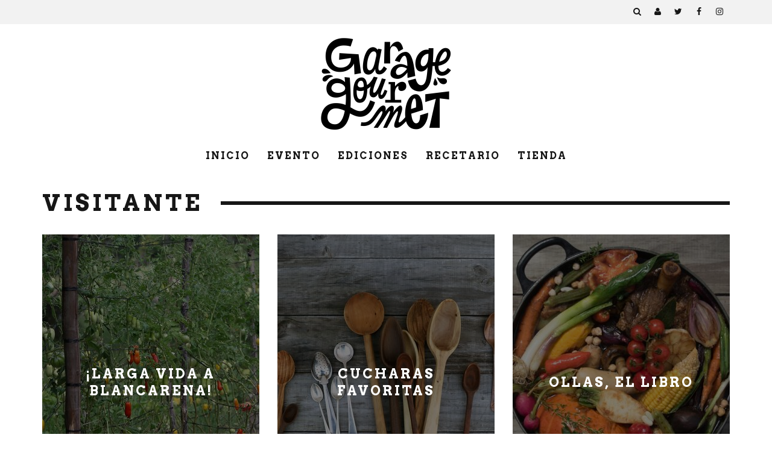

--- FILE ---
content_type: text/html; charset=UTF-8
request_url: https://garagegourmet.uy/category/visitante/
body_size: 16414
content:
<!DOCTYPE html>
<!--[if lt IE 7]><html lang="es" prefix="og: https://ogp.me/ns#" class="no-js lt-ie9 lt-ie8 lt-ie7"> <![endif]-->
<!--[if (IE 7)&!(IEMobile)]><html lang="es" prefix="og: https://ogp.me/ns#" class="no-js lt-ie9 lt-ie8"><![endif]-->
<!--[if (IE 8)&!(IEMobile)]><html lang="es" prefix="og: https://ogp.me/ns#" class="no-js lt-ie9"><![endif]-->
<!--[if gt IE 8]><!--> <html lang="es" prefix="og: https://ogp.me/ns#" class="no-js"><!--<![endif]-->

	<head>

		<meta charset="utf-8">
		<!-- Google Chrome Frame for IE -->
		<!--[if IE]><meta http-equiv="X-UA-Compatible" content="IE=edge" /><![endif]-->
		<!-- mobile meta -->
                    <meta name="viewport" content="width=device-width, initial-scale=1.0"/>
        
		<link rel="pingback" href="https://garagegourmet.uy/xmlrpc.php">

		
		<!-- head extras -->
		
<!-- Optimización para motores de búsqueda de Rank Math -  https://rankmath.com/ -->
<title>Visitante archivos - Garage Gourmet</title>
<meta name="robots" content="index, follow, max-snippet:-1, max-video-preview:-1, max-image-preview:large"/>
<link rel="canonical" href="https://garagegourmet.uy/category/visitante/" />
<link rel="next" href="https://garagegourmet.uy/category/visitante/page/2/" />
<meta property="og:locale" content="es_ES" />
<meta property="og:type" content="article" />
<meta property="og:title" content="Visitante archivos - Garage Gourmet" />
<meta property="og:url" content="https://garagegourmet.uy/category/visitante/" />
<meta property="og:site_name" content="Garage Gourmet" />
<meta property="article:publisher" content="https://www.facebook.com/GarageGourmetUy/" />
<meta property="og:image" content="https://garagegourmet.uy/wp-content/uploads/2020/04/Volvemos-a-la-naturaleza-garage-gourmet-2.png" />
<meta property="og:image:secure_url" content="https://garagegourmet.uy/wp-content/uploads/2020/04/Volvemos-a-la-naturaleza-garage-gourmet-2.png" />
<meta property="og:image:width" content="783" />
<meta property="og:image:height" content="781" />
<meta property="og:image:type" content="image/png" />
<meta name="twitter:card" content="summary_large_image" />
<meta name="twitter:title" content="Visitante archivos - Garage Gourmet" />
<meta name="twitter:site" content="@garage_gourmet" />
<meta name="twitter:image" content="https://garagegourmet.uy/wp-content/uploads/2020/04/Volvemos-a-la-naturaleza-garage-gourmet-2.png" />
<meta name="twitter:label1" content="Entradas" />
<meta name="twitter:data1" content="16" />
<script type="application/ld+json" class="rank-math-schema">{"@context":"https://schema.org","@graph":[{"@type":"Organization","@id":"https://garagegourmet.uy/#organization","name":"Garage Gourmet","url":"https://garagegourmet.uy","sameAs":["https://www.facebook.com/GarageGourmetUy/","https://twitter.com/garage_gourmet","https://www.instagram.com/garage_gourmet/","https://www.youtube.com/channel/UC2YhYhfTHL3NI4_KEtHYw-Q"],"logo":{"@type":"ImageObject","@id":"https://garagegourmet.uy/#logo","url":"https://garagegourmet.uy/wp-content/uploads/2020/04/cropped-LogoNuevo_GG_512x512-01-2.png","contentUrl":"https://garagegourmet.uy/wp-content/uploads/2020/04/cropped-LogoNuevo_GG_512x512-01-2.png","caption":"Garage Gourmet","inLanguage":"es","width":"512","height":"512"}},{"@type":"WebSite","@id":"https://garagegourmet.uy/#website","url":"https://garagegourmet.uy","name":"Garage Gourmet","alternateName":"gg","publisher":{"@id":"https://garagegourmet.uy/#organization"},"inLanguage":"es"},{"@type":"CollectionPage","@id":"https://garagegourmet.uy/category/visitante/#webpage","url":"https://garagegourmet.uy/category/visitante/","name":"Visitante archivos - Garage Gourmet","isPartOf":{"@id":"https://garagegourmet.uy/#website"},"inLanguage":"es"}]}</script>
<!-- /Plugin Rank Math WordPress SEO -->

<link rel='dns-prefetch' href='//www.googletagmanager.com' />
<link rel='dns-prefetch' href='//capi-automation.s3.us-east-2.amazonaws.com' />
<link rel='dns-prefetch' href='//fonts.googleapis.com' />
<link rel="alternate" type="application/rss+xml" title="Garage Gourmet &raquo; Feed" href="https://garagegourmet.uy/feed/" />
<link rel="alternate" type="application/rss+xml" title="Garage Gourmet &raquo; Feed de los comentarios" href="https://garagegourmet.uy/comments/feed/" />
<link rel="alternate" type="application/rss+xml" title="Garage Gourmet &raquo; Categoría Visitante del feed" href="https://garagegourmet.uy/category/visitante/feed/" />
		<!-- This site uses the Google Analytics by ExactMetrics plugin v8.11.1 - Using Analytics tracking - https://www.exactmetrics.com/ -->
		<!-- Nota: ExactMetrics no está actualmente configurado en este sitio. El dueño del sitio necesita identificarse usando su cuenta de Google Analytics en el panel de ajustes de ExactMetrics. -->
					<!-- No tracking code set -->
				<!-- / Google Analytics by ExactMetrics -->
		<style id='wp-img-auto-sizes-contain-inline-css' type='text/css'>
img:is([sizes=auto i],[sizes^="auto," i]){contain-intrinsic-size:3000px 1500px}
/*# sourceURL=wp-img-auto-sizes-contain-inline-css */
</style>

<link rel='stylesheet' id='bxslider-css-css' href='https://garagegourmet.uy/wp-content/plugins/kiwi-logo-carousel/third-party/jquery.bxslider/jquery.bxslider.css?ver=6.9' type='text/css' media='' />
<link rel='stylesheet' id='kiwi-logo-carousel-styles-css' href='https://garagegourmet.uy/wp-content/plugins/kiwi-logo-carousel/custom-styles.css?ver=6.9' type='text/css' media='' />
<style id='wp-emoji-styles-inline-css' type='text/css'>

	img.wp-smiley, img.emoji {
		display: inline !important;
		border: none !important;
		box-shadow: none !important;
		height: 1em !important;
		width: 1em !important;
		margin: 0 0.07em !important;
		vertical-align: -0.1em !important;
		background: none !important;
		padding: 0 !important;
	}
/*# sourceURL=wp-emoji-styles-inline-css */
</style>
<link rel='stylesheet' id='wp-block-library-css' href='https://garagegourmet.uy/wp-includes/css/dist/block-library/style.min.css?ver=6.9' type='text/css' media='all' />
<style id='global-styles-inline-css' type='text/css'>
:root{--wp--preset--aspect-ratio--square: 1;--wp--preset--aspect-ratio--4-3: 4/3;--wp--preset--aspect-ratio--3-4: 3/4;--wp--preset--aspect-ratio--3-2: 3/2;--wp--preset--aspect-ratio--2-3: 2/3;--wp--preset--aspect-ratio--16-9: 16/9;--wp--preset--aspect-ratio--9-16: 9/16;--wp--preset--color--black: #000000;--wp--preset--color--cyan-bluish-gray: #abb8c3;--wp--preset--color--white: #ffffff;--wp--preset--color--pale-pink: #f78da7;--wp--preset--color--vivid-red: #cf2e2e;--wp--preset--color--luminous-vivid-orange: #ff6900;--wp--preset--color--luminous-vivid-amber: #fcb900;--wp--preset--color--light-green-cyan: #7bdcb5;--wp--preset--color--vivid-green-cyan: #00d084;--wp--preset--color--pale-cyan-blue: #8ed1fc;--wp--preset--color--vivid-cyan-blue: #0693e3;--wp--preset--color--vivid-purple: #9b51e0;--wp--preset--gradient--vivid-cyan-blue-to-vivid-purple: linear-gradient(135deg,rgb(6,147,227) 0%,rgb(155,81,224) 100%);--wp--preset--gradient--light-green-cyan-to-vivid-green-cyan: linear-gradient(135deg,rgb(122,220,180) 0%,rgb(0,208,130) 100%);--wp--preset--gradient--luminous-vivid-amber-to-luminous-vivid-orange: linear-gradient(135deg,rgb(252,185,0) 0%,rgb(255,105,0) 100%);--wp--preset--gradient--luminous-vivid-orange-to-vivid-red: linear-gradient(135deg,rgb(255,105,0) 0%,rgb(207,46,46) 100%);--wp--preset--gradient--very-light-gray-to-cyan-bluish-gray: linear-gradient(135deg,rgb(238,238,238) 0%,rgb(169,184,195) 100%);--wp--preset--gradient--cool-to-warm-spectrum: linear-gradient(135deg,rgb(74,234,220) 0%,rgb(151,120,209) 20%,rgb(207,42,186) 40%,rgb(238,44,130) 60%,rgb(251,105,98) 80%,rgb(254,248,76) 100%);--wp--preset--gradient--blush-light-purple: linear-gradient(135deg,rgb(255,206,236) 0%,rgb(152,150,240) 100%);--wp--preset--gradient--blush-bordeaux: linear-gradient(135deg,rgb(254,205,165) 0%,rgb(254,45,45) 50%,rgb(107,0,62) 100%);--wp--preset--gradient--luminous-dusk: linear-gradient(135deg,rgb(255,203,112) 0%,rgb(199,81,192) 50%,rgb(65,88,208) 100%);--wp--preset--gradient--pale-ocean: linear-gradient(135deg,rgb(255,245,203) 0%,rgb(182,227,212) 50%,rgb(51,167,181) 100%);--wp--preset--gradient--electric-grass: linear-gradient(135deg,rgb(202,248,128) 0%,rgb(113,206,126) 100%);--wp--preset--gradient--midnight: linear-gradient(135deg,rgb(2,3,129) 0%,rgb(40,116,252) 100%);--wp--preset--font-size--small: 13px;--wp--preset--font-size--medium: 20px;--wp--preset--font-size--large: 36px;--wp--preset--font-size--x-large: 42px;--wp--preset--spacing--20: 0.44rem;--wp--preset--spacing--30: 0.67rem;--wp--preset--spacing--40: 1rem;--wp--preset--spacing--50: 1.5rem;--wp--preset--spacing--60: 2.25rem;--wp--preset--spacing--70: 3.38rem;--wp--preset--spacing--80: 5.06rem;--wp--preset--shadow--natural: 6px 6px 9px rgba(0, 0, 0, 0.2);--wp--preset--shadow--deep: 12px 12px 50px rgba(0, 0, 0, 0.4);--wp--preset--shadow--sharp: 6px 6px 0px rgba(0, 0, 0, 0.2);--wp--preset--shadow--outlined: 6px 6px 0px -3px rgb(255, 255, 255), 6px 6px rgb(0, 0, 0);--wp--preset--shadow--crisp: 6px 6px 0px rgb(0, 0, 0);}:where(.is-layout-flex){gap: 0.5em;}:where(.is-layout-grid){gap: 0.5em;}body .is-layout-flex{display: flex;}.is-layout-flex{flex-wrap: wrap;align-items: center;}.is-layout-flex > :is(*, div){margin: 0;}body .is-layout-grid{display: grid;}.is-layout-grid > :is(*, div){margin: 0;}:where(.wp-block-columns.is-layout-flex){gap: 2em;}:where(.wp-block-columns.is-layout-grid){gap: 2em;}:where(.wp-block-post-template.is-layout-flex){gap: 1.25em;}:where(.wp-block-post-template.is-layout-grid){gap: 1.25em;}.has-black-color{color: var(--wp--preset--color--black) !important;}.has-cyan-bluish-gray-color{color: var(--wp--preset--color--cyan-bluish-gray) !important;}.has-white-color{color: var(--wp--preset--color--white) !important;}.has-pale-pink-color{color: var(--wp--preset--color--pale-pink) !important;}.has-vivid-red-color{color: var(--wp--preset--color--vivid-red) !important;}.has-luminous-vivid-orange-color{color: var(--wp--preset--color--luminous-vivid-orange) !important;}.has-luminous-vivid-amber-color{color: var(--wp--preset--color--luminous-vivid-amber) !important;}.has-light-green-cyan-color{color: var(--wp--preset--color--light-green-cyan) !important;}.has-vivid-green-cyan-color{color: var(--wp--preset--color--vivid-green-cyan) !important;}.has-pale-cyan-blue-color{color: var(--wp--preset--color--pale-cyan-blue) !important;}.has-vivid-cyan-blue-color{color: var(--wp--preset--color--vivid-cyan-blue) !important;}.has-vivid-purple-color{color: var(--wp--preset--color--vivid-purple) !important;}.has-black-background-color{background-color: var(--wp--preset--color--black) !important;}.has-cyan-bluish-gray-background-color{background-color: var(--wp--preset--color--cyan-bluish-gray) !important;}.has-white-background-color{background-color: var(--wp--preset--color--white) !important;}.has-pale-pink-background-color{background-color: var(--wp--preset--color--pale-pink) !important;}.has-vivid-red-background-color{background-color: var(--wp--preset--color--vivid-red) !important;}.has-luminous-vivid-orange-background-color{background-color: var(--wp--preset--color--luminous-vivid-orange) !important;}.has-luminous-vivid-amber-background-color{background-color: var(--wp--preset--color--luminous-vivid-amber) !important;}.has-light-green-cyan-background-color{background-color: var(--wp--preset--color--light-green-cyan) !important;}.has-vivid-green-cyan-background-color{background-color: var(--wp--preset--color--vivid-green-cyan) !important;}.has-pale-cyan-blue-background-color{background-color: var(--wp--preset--color--pale-cyan-blue) !important;}.has-vivid-cyan-blue-background-color{background-color: var(--wp--preset--color--vivid-cyan-blue) !important;}.has-vivid-purple-background-color{background-color: var(--wp--preset--color--vivid-purple) !important;}.has-black-border-color{border-color: var(--wp--preset--color--black) !important;}.has-cyan-bluish-gray-border-color{border-color: var(--wp--preset--color--cyan-bluish-gray) !important;}.has-white-border-color{border-color: var(--wp--preset--color--white) !important;}.has-pale-pink-border-color{border-color: var(--wp--preset--color--pale-pink) !important;}.has-vivid-red-border-color{border-color: var(--wp--preset--color--vivid-red) !important;}.has-luminous-vivid-orange-border-color{border-color: var(--wp--preset--color--luminous-vivid-orange) !important;}.has-luminous-vivid-amber-border-color{border-color: var(--wp--preset--color--luminous-vivid-amber) !important;}.has-light-green-cyan-border-color{border-color: var(--wp--preset--color--light-green-cyan) !important;}.has-vivid-green-cyan-border-color{border-color: var(--wp--preset--color--vivid-green-cyan) !important;}.has-pale-cyan-blue-border-color{border-color: var(--wp--preset--color--pale-cyan-blue) !important;}.has-vivid-cyan-blue-border-color{border-color: var(--wp--preset--color--vivid-cyan-blue) !important;}.has-vivid-purple-border-color{border-color: var(--wp--preset--color--vivid-purple) !important;}.has-vivid-cyan-blue-to-vivid-purple-gradient-background{background: var(--wp--preset--gradient--vivid-cyan-blue-to-vivid-purple) !important;}.has-light-green-cyan-to-vivid-green-cyan-gradient-background{background: var(--wp--preset--gradient--light-green-cyan-to-vivid-green-cyan) !important;}.has-luminous-vivid-amber-to-luminous-vivid-orange-gradient-background{background: var(--wp--preset--gradient--luminous-vivid-amber-to-luminous-vivid-orange) !important;}.has-luminous-vivid-orange-to-vivid-red-gradient-background{background: var(--wp--preset--gradient--luminous-vivid-orange-to-vivid-red) !important;}.has-very-light-gray-to-cyan-bluish-gray-gradient-background{background: var(--wp--preset--gradient--very-light-gray-to-cyan-bluish-gray) !important;}.has-cool-to-warm-spectrum-gradient-background{background: var(--wp--preset--gradient--cool-to-warm-spectrum) !important;}.has-blush-light-purple-gradient-background{background: var(--wp--preset--gradient--blush-light-purple) !important;}.has-blush-bordeaux-gradient-background{background: var(--wp--preset--gradient--blush-bordeaux) !important;}.has-luminous-dusk-gradient-background{background: var(--wp--preset--gradient--luminous-dusk) !important;}.has-pale-ocean-gradient-background{background: var(--wp--preset--gradient--pale-ocean) !important;}.has-electric-grass-gradient-background{background: var(--wp--preset--gradient--electric-grass) !important;}.has-midnight-gradient-background{background: var(--wp--preset--gradient--midnight) !important;}.has-small-font-size{font-size: var(--wp--preset--font-size--small) !important;}.has-medium-font-size{font-size: var(--wp--preset--font-size--medium) !important;}.has-large-font-size{font-size: var(--wp--preset--font-size--large) !important;}.has-x-large-font-size{font-size: var(--wp--preset--font-size--x-large) !important;}
/*# sourceURL=global-styles-inline-css */
</style>

<style id='classic-theme-styles-inline-css' type='text/css'>
/*! This file is auto-generated */
.wp-block-button__link{color:#fff;background-color:#32373c;border-radius:9999px;box-shadow:none;text-decoration:none;padding:calc(.667em + 2px) calc(1.333em + 2px);font-size:1.125em}.wp-block-file__button{background:#32373c;color:#fff;text-decoration:none}
/*# sourceURL=/wp-includes/css/classic-themes.min.css */
</style>
<link rel='stylesheet' id='contact-form-7-css' href='https://garagegourmet.uy/wp-content/plugins/contact-form-7/includes/css/styles.css?ver=6.1.4' type='text/css' media='all' />
<link rel='stylesheet' id='rs-plugin-settings-css' href='https://garagegourmet.uy/wp-content/plugins/revslider/public/assets/css/settings.css?ver=5.4.5.2' type='text/css' media='all' />
<style id='rs-plugin-settings-inline-css' type='text/css'>
#rs-demo-id {}
/*# sourceURL=rs-plugin-settings-inline-css */
</style>
<link rel='stylesheet' id='awesome-admin-css' href='https://garagegourmet.uy/wp-content/plugins/tf-numbers-number-counter-animaton/assets/css/font-awesome.min.css?ver=1' type='text/css' media='all' />
<link rel='stylesheet' id='tf_numbers-style-css' href='https://garagegourmet.uy/wp-content/plugins/tf-numbers-number-counter-animaton/assets/css/style.css?ver=1' type='text/css' media='all' />
<link rel='stylesheet' id='wobd-font-css' href='//fonts.googleapis.com/css?family=Lato%3A300%2C400%2C700%2C900%7CMontserrat&#038;ver=6.9' type='text/css' media='all' />
<link rel='stylesheet' id='wobd-fontawesome-style-css' href='https://garagegourmet.uy/wp-content/plugins/woo-badge-designer-lite/css//font-awesome.min.css?ver=1.1.3' type='text/css' media='all' />
<link rel='stylesheet' id='wobd-fontawesome1-style-css' href='https://garagegourmet.uy/wp-content/plugins/woo-badge-designer-lite/css//fontawesome.css?ver=1.1.3' type='text/css' media='all' />
<link rel='stylesheet' id='wobd-fa-brands-style-css' href='https://garagegourmet.uy/wp-content/plugins/woo-badge-designer-lite/css//fa-brands.css?ver=1.1.3' type='text/css' media='all' />
<link rel='stylesheet' id='wobd-fa-regular-style-css' href='https://garagegourmet.uy/wp-content/plugins/woo-badge-designer-lite/css//fa-regular.css?ver=1.1.3' type='text/css' media='all' />
<link rel='stylesheet' id='wobd-fa-solid-style-css' href='https://garagegourmet.uy/wp-content/plugins/woo-badge-designer-lite/css//fa-solid.css?ver=1.1.3' type='text/css' media='all' />
<link rel='stylesheet' id='elegant-icons-css' href='https://garagegourmet.uy/wp-content/plugins/woo-badge-designer-lite/css//elegant-icons.css?ver=1.1.3' type='text/css' media='all' />
<link rel='stylesheet' id='linear-style-css' href='https://garagegourmet.uy/wp-content/plugins/woo-badge-designer-lite/css//linear-style.css?ver=1.1.3' type='text/css' media='all' />
<link rel='stylesheet' id='wobd-frontend-style-css' href='https://garagegourmet.uy/wp-content/plugins/woo-badge-designer-lite/css/wobd-frontend.css?ver=1.1.3' type='text/css' media='all' />
<link rel='stylesheet' id='wpmenucart-icons-css' href='https://garagegourmet.uy/wp-content/plugins/woocommerce-menu-bar-cart/assets/css/wpmenucart-icons.min.css?ver=2.14.12' type='text/css' media='all' />
<style id='wpmenucart-icons-inline-css' type='text/css'>
@font-face{font-family:WPMenuCart;src:url(https://garagegourmet.uy/wp-content/plugins/woocommerce-menu-bar-cart/assets/fonts/WPMenuCart.eot);src:url(https://garagegourmet.uy/wp-content/plugins/woocommerce-menu-bar-cart/assets/fonts/WPMenuCart.eot?#iefix) format('embedded-opentype'),url(https://garagegourmet.uy/wp-content/plugins/woocommerce-menu-bar-cart/assets/fonts/WPMenuCart.woff2) format('woff2'),url(https://garagegourmet.uy/wp-content/plugins/woocommerce-menu-bar-cart/assets/fonts/WPMenuCart.woff) format('woff'),url(https://garagegourmet.uy/wp-content/plugins/woocommerce-menu-bar-cart/assets/fonts/WPMenuCart.ttf) format('truetype'),url(https://garagegourmet.uy/wp-content/plugins/woocommerce-menu-bar-cart/assets/fonts/WPMenuCart.svg#WPMenuCart) format('svg');font-weight:400;font-style:normal;font-display:swap}
/*# sourceURL=wpmenucart-icons-inline-css */
</style>
<link rel='stylesheet' id='wpmenucart-css' href='https://garagegourmet.uy/wp-content/plugins/woocommerce-menu-bar-cart/assets/css/wpmenucart-main.min.css?ver=2.14.12' type='text/css' media='all' />
<link rel='stylesheet' id='upcoming-styles-css' href='https://garagegourmet.uy/wp-content/plugins/woocommerce-upcoming-product/css/style.css?ver=20260130' type='text/css' media='all' />
<style id='woocommerce-inline-inline-css' type='text/css'>
.woocommerce form .form-row .required { visibility: visible; }
/*# sourceURL=woocommerce-inline-inline-css */
</style>
<link rel='stylesheet' id='wp-v-icons-css-css' href='https://garagegourmet.uy/wp-content/plugins/wp-visual-icon-fonts/css/wpvi-fa4.css?ver=6.9' type='text/css' media='all' />
<link rel='stylesheet' id='login-with-ajax-css' href='https://garagegourmet.uy/wp-content/themes/15zine/plugins/login-with-ajax/widget.css?ver=4.5.1' type='text/css' media='all' />
<link rel='stylesheet' id='cb-main-stylesheet-css' href='https://garagegourmet.uy/wp-content/themes/15zine/library/css/style.min.css?ver=3.1.2' type='text/css' media='all' />
<link rel='stylesheet' id='cb-font-stylesheet-css' href='//fonts.googleapis.com/css?family=Arvo%3A400%2C700%7COpen+Sans%3A400%2C700%2C400italic&#038;ver=3.1.2' type='text/css' media='all' />
<!--[if lt IE 10]>
<link rel='stylesheet' id='cb-ie-only-css' href='https://garagegourmet.uy/wp-content/themes/15zine/library/css/ie.css?ver=3.1.2' type='text/css' media='all' />
<![endif]-->
<link rel='stylesheet' id='cb-woocommerce-stylesheet-css' href='https://garagegourmet.uy/wp-content/themes/15zine/woocommerce/css/woocommerce.css?ver=3.1.2' type='text/css' media='all' />
<script type="text/javascript" id="woocommerce-google-analytics-integration-gtag-js-after">
/* <![CDATA[ */
/* Google Analytics for WooCommerce (gtag.js) */
					window.dataLayer = window.dataLayer || [];
					function gtag(){dataLayer.push(arguments);}
					// Set up default consent state.
					for ( const mode of [{"analytics_storage":"denied","ad_storage":"denied","ad_user_data":"denied","ad_personalization":"denied","region":["AT","BE","BG","HR","CY","CZ","DK","EE","FI","FR","DE","GR","HU","IS","IE","IT","LV","LI","LT","LU","MT","NL","NO","PL","PT","RO","SK","SI","ES","SE","GB","CH"]}] || [] ) {
						gtag( "consent", "default", { "wait_for_update": 500, ...mode } );
					}
					gtag("js", new Date());
					gtag("set", "developer_id.dOGY3NW", true);
					gtag("config", "G-HPJ2EPDY7C", {"track_404":true,"allow_google_signals":true,"logged_in":false,"linker":{"domains":[],"allow_incoming":false},"custom_map":{"dimension1":"logged_in"}});
//# sourceURL=woocommerce-google-analytics-integration-gtag-js-after
/* ]]> */
</script>
<script type="text/javascript" src="https://garagegourmet.uy/wp-includes/js/jquery/jquery.min.js?ver=3.7.1" id="jquery-core-js"></script>
<script type="text/javascript" src="https://garagegourmet.uy/wp-includes/js/jquery/jquery-migrate.min.js?ver=3.4.1" id="jquery-migrate-js"></script>
<script type="text/javascript" src="https://garagegourmet.uy/wp-content/plugins/revslider/public/assets/js/jquery.themepunch.tools.min.js?ver=5.4.5.2" id="tp-tools-js"></script>
<script type="text/javascript" src="https://garagegourmet.uy/wp-content/plugins/revslider/public/assets/js/jquery.themepunch.revolution.min.js?ver=5.4.5.2" id="revmin-js"></script>
<script type="text/javascript" src="https://garagegourmet.uy/wp-content/plugins/tf-numbers-number-counter-animaton/assets/js/tf_numbers.js?ver=1" id="tf_numbers-js"></script>
<script type="text/javascript" id="wobd-frontend-script-js-extra">
/* <![CDATA[ */
var wobd_frontend_js_params = {"ajax_url":"https://garagegourmet.uy/wp-admin/admin-ajax.php","ajax_nonce":"6c8ce24962"};
//# sourceURL=wobd-frontend-script-js-extra
/* ]]> */
</script>
<script type="text/javascript" src="https://garagegourmet.uy/wp-content/plugins/woo-badge-designer-lite/js/wobd-frontend.js?ver=1.1.3" id="wobd-frontend-script-js"></script>
<script type="text/javascript" src="https://garagegourmet.uy/wp-content/plugins/woocommerce/assets/js/jquery-blockui/jquery.blockUI.min.js?ver=2.7.0-wc.10.4.3" id="wc-jquery-blockui-js" defer="defer" data-wp-strategy="defer"></script>
<script type="text/javascript" id="wc-add-to-cart-js-extra">
/* <![CDATA[ */
var wc_add_to_cart_params = {"ajax_url":"/wp-admin/admin-ajax.php","wc_ajax_url":"/?wc-ajax=%%endpoint%%","i18n_view_cart":"Ver carrito","cart_url":"https://garagegourmet.uy/carrito/","is_cart":"","cart_redirect_after_add":"yes"};
//# sourceURL=wc-add-to-cart-js-extra
/* ]]> */
</script>
<script type="text/javascript" src="https://garagegourmet.uy/wp-content/plugins/woocommerce/assets/js/frontend/add-to-cart.min.js?ver=10.4.3" id="wc-add-to-cart-js" defer="defer" data-wp-strategy="defer"></script>
<script type="text/javascript" src="https://garagegourmet.uy/wp-content/plugins/woocommerce/assets/js/js-cookie/js.cookie.min.js?ver=2.1.4-wc.10.4.3" id="wc-js-cookie-js" defer="defer" data-wp-strategy="defer"></script>
<script type="text/javascript" id="woocommerce-js-extra">
/* <![CDATA[ */
var woocommerce_params = {"ajax_url":"/wp-admin/admin-ajax.php","wc_ajax_url":"/?wc-ajax=%%endpoint%%","i18n_password_show":"Mostrar contrase\u00f1a","i18n_password_hide":"Ocultar contrase\u00f1a"};
//# sourceURL=woocommerce-js-extra
/* ]]> */
</script>
<script type="text/javascript" src="https://garagegourmet.uy/wp-content/plugins/woocommerce/assets/js/frontend/woocommerce.min.js?ver=10.4.3" id="woocommerce-js" defer="defer" data-wp-strategy="defer"></script>
<script type="text/javascript" id="kk-script-js-extra">
/* <![CDATA[ */
var fetchCartItems = {"ajax_url":"https://garagegourmet.uy/wp-admin/admin-ajax.php","action":"kk_wc_fetchcartitems","nonce":"b0d317d090","currency":"UYU"};
//# sourceURL=kk-script-js-extra
/* ]]> */
</script>
<script type="text/javascript" src="https://garagegourmet.uy/wp-content/plugins/kliken-marketing-for-google/assets/kk-script.js?ver=6.9" id="kk-script-js"></script>
<script type="text/javascript" id="login-with-ajax-js-extra">
/* <![CDATA[ */
var LWA = {"ajaxurl":"https://garagegourmet.uy/wp-admin/admin-ajax.php","off":""};
//# sourceURL=login-with-ajax-js-extra
/* ]]> */
</script>
<script type="text/javascript" src="https://garagegourmet.uy/wp-content/themes/15zine/plugins/login-with-ajax/login-with-ajax.js?ver=4.5.1" id="login-with-ajax-js"></script>
<script type="text/javascript" src="https://garagegourmet.uy/wp-content/plugins/login-with-ajax/ajaxify/ajaxify.min.js?ver=4.5.1" id="login-with-ajax-ajaxify-js"></script>
<script type="text/javascript" src="https://garagegourmet.uy/wp-content/themes/15zine/library/js/modernizr.custom.min.js?ver=2.6.2" id="cb-modernizr-js"></script>
<link rel="https://api.w.org/" href="https://garagegourmet.uy/wp-json/" /><link rel="alternate" title="JSON" type="application/json" href="https://garagegourmet.uy/wp-json/wp/v2/categories/40" /><link rel="EditURI" type="application/rsd+xml" title="RSD" href="https://garagegourmet.uy/xmlrpc.php?rsd" />
<meta name="generator" content="WordPress 6.9" />
<meta name="generator" content="Site Kit by Google 1.171.0" /><meta name="facebook-domain-verification" content="4ft34n2ckm92369cv2j0w0u22p9yaa" /><!-- Google site verification - Google for WooCommerce -->
<meta name="google-site-verification" content="UavvuQcnaALRjlAbqJ6Tagtk20UlF0vgqRQzngRie1s" />
<style type="text/css"> .cb-stuck #cb-nav-bar .cb-main-nav #cb-nav-logo, #cb-nav-bar .cb-main-nav #cb-nav-logo img { width: 100px; }#cb-nav-bar .cb-mega-menu-columns .cb-sub-menu > li > a { color: #fdab24; } .cb-entry-content a {color:#f17023; } .cb-entry-content a:hover {color:#fdab24; } .cb-entry-content a:active {color:#f17023; }.cb-meta-style-1 .cb-article-meta { background: rgba(0, 0, 0, 0.25); }.cb-module-block .cb-meta-style-2 img, .cb-module-block .cb-meta-style-4 img, .cb-grid-x .cb-grid-img img, .cb-grid-x .cb-grid-img .cb-fi-cover  { opacity: 0.75; }@media only screen and (min-width: 768px) {
                .cb-module-block .cb-meta-style-1:hover .cb-article-meta { background: rgba(0, 0, 0, 0.55); }
                .cb-module-block .cb-meta-style-2:hover img, .cb-module-block .cb-meta-style-4:hover img, .cb-grid-x .cb-grid-feature:hover img, .cb-grid-x .cb-grid-feature:hover .cb-fi-cover, .cb-slider li:hover img { opacity: 0.45; }
            }#cb-footer { color:#fdab24; }.cb-header { background-color: #ffffff; }.cb-menu-light #cb-nav-bar .cb-main-nav, .cb-stuck.cb-menu-light #cb-nav-bar .cb-nav-bar-wrap { border-bottom-color: #ffffff; }.cb-menu-light #cb-nav-bar .cb-main-nav, .cb-stuck.cb-menu-light #cb-nav-bar .cb-nav-bar-wrap, .cb-menu-light.cb-fis-big-border #cb-nav-bar .cb-nav-bar-wrap { border-bottom-color: transparent; }.cb-mm-on.cb-menu-light #cb-nav-bar .cb-main-nav > li:hover, .cb-mm-on.cb-menu-dark #cb-nav-bar .cb-main-nav > li:hover { background: #fdab24; }</style><!-- end custom css --><style type="text/css">body, #respond, .cb-font-body { font-family: 'Open Sans', sans-serif; } h1, h2, h3, h4, h5, h6, .cb-font-header, #bbp-user-navigation, .cb-byline{ font-family:'Arvo', serif; }</style><!-- Body BG --><style>@media only screen and (min-width: 1200px) { body, .cb-first-alp { background-color: #ffffff;} .cb-body-light .cb-post-wrap { background: #fff; } .cb-body-dark .cb-post-wrap { background: #161616; } }</style>	<noscript><style>.woocommerce-product-gallery{ opacity: 1 !important; }</style></noscript>
				<script  type="text/javascript">
				!function(f,b,e,v,n,t,s){if(f.fbq)return;n=f.fbq=function(){n.callMethod?
					n.callMethod.apply(n,arguments):n.queue.push(arguments)};if(!f._fbq)f._fbq=n;
					n.push=n;n.loaded=!0;n.version='2.0';n.queue=[];t=b.createElement(e);t.async=!0;
					t.src=v;s=b.getElementsByTagName(e)[0];s.parentNode.insertBefore(t,s)}(window,
					document,'script','https://connect.facebook.net/en_US/fbevents.js');
			</script>
			<!-- WooCommerce Facebook Integration Begin -->
			<script  type="text/javascript">

				fbq('init', '301791651157165', {}, {
    "agent": "woocommerce_6-10.4.3-3.5.15"
});

				document.addEventListener( 'DOMContentLoaded', function() {
					// Insert placeholder for events injected when a product is added to the cart through AJAX.
					document.body.insertAdjacentHTML( 'beforeend', '<div class=\"wc-facebook-pixel-event-placeholder\"></div>' );
				}, false );

			</script>
			<!-- WooCommerce Facebook Integration End -->
			<script type="text/javascript" id="google_gtagjs" src="https://www.googletagmanager.com/gtag/js?id=G-HPJ2EPDY7C" async="async"></script>
<script type="text/javascript" id="google_gtagjs-inline">
/* <![CDATA[ */
window.dataLayer = window.dataLayer || [];function gtag(){dataLayer.push(arguments);}gtag('js', new Date());gtag('config', 'G-HPJ2EPDY7C', {} );
/* ]]> */
</script>
<style></style><meta name="generator" content="Powered by Slider Revolution 5.4.5.2 - responsive, Mobile-Friendly Slider Plugin for WordPress with comfortable drag and drop interface." />
<link rel="icon" href="https://garagegourmet.uy/wp-content/uploads/2020/04/cropped-LogoNuevo_GG_512x512-01-2-32x32.png" sizes="32x32" />
<link rel="icon" href="https://garagegourmet.uy/wp-content/uploads/2020/04/cropped-LogoNuevo_GG_512x512-01-2-192x192.png" sizes="192x192" />
<link rel="apple-touch-icon" href="https://garagegourmet.uy/wp-content/uploads/2020/04/cropped-LogoNuevo_GG_512x512-01-2-180x180.png" />
<meta name="msapplication-TileImage" content="https://garagegourmet.uy/wp-content/uploads/2020/04/cropped-LogoNuevo_GG_512x512-01-2-270x270.png" />
<script type="text/javascript">function setREVStartSize(e){
				try{ var i=jQuery(window).width(),t=9999,r=0,n=0,l=0,f=0,s=0,h=0;					
					if(e.responsiveLevels&&(jQuery.each(e.responsiveLevels,function(e,f){f>i&&(t=r=f,l=e),i>f&&f>r&&(r=f,n=e)}),t>r&&(l=n)),f=e.gridheight[l]||e.gridheight[0]||e.gridheight,s=e.gridwidth[l]||e.gridwidth[0]||e.gridwidth,h=i/s,h=h>1?1:h,f=Math.round(h*f),"fullscreen"==e.sliderLayout){var u=(e.c.width(),jQuery(window).height());if(void 0!=e.fullScreenOffsetContainer){var c=e.fullScreenOffsetContainer.split(",");if (c) jQuery.each(c,function(e,i){u=jQuery(i).length>0?u-jQuery(i).outerHeight(!0):u}),e.fullScreenOffset.split("%").length>1&&void 0!=e.fullScreenOffset&&e.fullScreenOffset.length>0?u-=jQuery(window).height()*parseInt(e.fullScreenOffset,0)/100:void 0!=e.fullScreenOffset&&e.fullScreenOffset.length>0&&(u-=parseInt(e.fullScreenOffset,0))}f=u}else void 0!=e.minHeight&&f<e.minHeight&&(f=e.minHeight);e.c.closest(".rev_slider_wrapper").css({height:f})					
				}catch(d){console.log("Failure at Presize of Slider:"+d)}
			};</script>
		<style type="text/css" id="wp-custom-css">
			
		</style>
		<style id='custom-css-pro'>.wp-block-button__link {
    color: #fff;
    background-color: #eee;
    border: none;
    border-radius: 1.55em;
    box-shadow: none;
    cursor: pointer;
    display: inline-block;
    font-size: 1.125em;
    padding: .667em 1.333em;
    text-align: center;
    text-decoration: none;
    overflow-wrap: break-word;
}


.woocommerce a.remove {
    display: block;
    font-size: 1.5em;
    height: 1em;
    width: 1em;
    text-align: center;
    line-height: 1;
    border-radius: 100%;
    color: #999!important;
    text-decoration: none;
    font-weight: 700;
    border: 0;
}</style>		<!-- end head extras -->

	<link rel='stylesheet' id='wc-blocks-style-css' href='https://garagegourmet.uy/wp-content/plugins/woocommerce/assets/client/blocks/wc-blocks.css?ver=wc-10.4.3' type='text/css' media='all' />
<link rel='stylesheet' id='tf-footer-style-css' href='https://garagegourmet.uy/wp-content/plugins/tf-numbers-number-counter-animaton/inc/tf-footer-style.css?ver=1000' type='text/css' media='all' />
</head>

	<body class="archive category category-visitante category-40 wp-custom-logo wp-theme-15zine theme-15zine woocommerce-no-js  cb-sidebar-right  cb-sticky-mm cb-nav-logo-on cb-logo-nav-sticky cb-sticky-sb-on  cb-tm-light cb-body-light cb-menu-light cb-mm-light cb-footer-dark  cb-fw-bs  cb-m-sticky cb-sw-tm-fw cb-sw-header-fw cb-sw-menu-fw cb-sw-footer-fw  cb-menu-al-center  cb-h-logo-off">

		
		<div id="cb-outer-container">

			
				<div id="cb-top-menu" class="clearfix cb-font-header ">
					<div class="wrap clearfix cb-site-padding cb-top-menu-wrap">

													<div class="cb-left-side cb-mob">

								<a href="#" id="cb-mob-open" class="cb-link"><i class="fa fa-bars"></i></a>
								                <div id="mob-logo" class="cb-top-logo">
                    <a href="https://garagegourmet.uy">
                        <img src="https://garagegourmet.uy/wp-content/uploads/2017/09/LogoNuevo_GG_512x512-01-1-e1636740952299.png" alt=" logo" data-at2x="https://garagegourmet.uy/wp-content/uploads/2017/09/LogoNuevo_GG_512x512-01-1-e1636740952299.png">
                    </a>
                </div>
            							</div>
						                        <ul class="cb-top-nav cb-left-side"><li class=" wpmenucartli wpmenucart-display-left menu-item empty-wpmenucart" id="wpmenucartli"><a class="wpmenucart-contents empty-wpmenucart" style="display:none">&nbsp;</a></li></ul>                                                <ul class="cb-top-nav cb-right-side"><li class="cb-icon-search cb-menu-icons-extra"><a href="#" class="cb-tip-bot" data-cb-tip="Buscar" title="Buscar" id="cb-s-trigger-gen"><i class="fa fa-search"></i></a></li><li class="cb-icon-login cb-menu-icons-extra"><a href="#" class="cb-tip-bot cb-lwa-trigger"  data-cb-tip="Conectar / Regístrate" title="Conectar / Regístrate" id="cb-lwa-trigger-gen"><i class="fa fa-user"></i> </a></li><li class="cb-menu-icons-extra cb-social-icons-extra"><a href="http://www.twitter.com/garage_gourmet" class="cb-tip-bot" data-cb-tip="Twitter" target="_blank"><i class="fa fa-twitter" aria-hidden="true"></i></a></li><li class="cb-menu-icons-extra cb-social-icons-extra"><a href="http://www.facebook.com/GarageGourmetUy/" class="cb-tip-bot" data-cb-tip="Facebook" target="_blank"><i class="fa fa-facebook" aria-hidden="true"></i></a></li><li class="cb-menu-icons-extra cb-social-icons-extra"><a href="http://www.instagram.com/garage_gourmet/" class="cb-tip-bot" data-cb-tip="Instagram" target="_blank"><i class="fa fa-instagram" aria-hidden="true"></i></a></li></ul>					</div>
				</div>

				<div id="cb-mob-menu" class="cb-mob-menu">
					<div class="cb-mob-close-wrap">
						
						<a href="#" id="cb-mob-close" class="cb-link"><i class="fa cb-times"></i></a>
						<div class="cb-mob-social">				            <a href="http://www.twitter.com/garage_gourmet" target="_blank"><i class="fa fa-twitter" aria-hidden="true"></i></a>
				        				            <a href="http://www.facebook.com/GarageGourmetUy" target="_blank"><i class="fa fa-facebook" aria-hidden="true"></i></a>
				        				            <a href="http://www.instagram.com/garage_gourmet" target="_blank"><i class="fa fa-instagram" aria-hidden="true"></i></a>
				        </div>				    </div>

					<div class="cb-mob-menu-wrap">
						<ul id="cb-mob-ul" class="cb-mobile-nav cb-top-nav cb-mob-ul-show"><li class="menu-item menu-item-type-custom menu-item-object-custom menu-item-home menu-item-999"><a href="https://garagegourmet.uy">Inicio</a></li>
<li class="menu-item menu-item-type-custom menu-item-object-custom menu-item-has-children cb-has-children menu-item-997"><a href="#">Evento</a>
<ul class="sub-menu">
	<li class="menu-item menu-item-type-post_type menu-item-object-page menu-item-992"><a href="https://garagegourmet.uy/nosotros/"><center>nosotros</center></a></li>
	<li class="menu-item menu-item-type-taxonomy menu-item-object-category menu-item-980"><a href="https://garagegourmet.uy/category/cocineros/"><center>Cocineros</center></a></li>
	<li class="menu-item menu-item-type-taxonomy menu-item-object-category menu-item-981"><a href="https://garagegourmet.uy/category/foodtrucks/"><center>Foodtrucks</center></a></li>
	<li class="menu-item menu-item-type-taxonomy menu-item-object-category menu-item-982"><a href="https://garagegourmet.uy/category/mercado-y-alacena/"><center>Mercado y alacena</center></a></li>
	<li class="menu-item menu-item-type-taxonomy menu-item-object-category menu-item-983"><a href="https://garagegourmet.uy/category/bodegas-y-barriles/"><center>Bodegas y barriles</center></a></li>
	<li class="menu-item menu-item-type-taxonomy menu-item-object-category menu-item-984"><a href="https://garagegourmet.uy/category/charlas-y-talleres/"><center>Charlas y talleres</center></a></li>
</ul>
</li>
<li class="menu-item menu-item-type-custom menu-item-object-custom menu-item-has-children cb-has-children menu-item-2421"><a href="#">Ediciones</a>
<ul class="sub-menu">
	<li class="menu-item menu-item-type-taxonomy menu-item-object-category menu-item-2420"><a href="https://garagegourmet.uy/category/sff/">StreetFoodFestival</a></li>
	<li class="menu-item menu-item-type-taxonomy menu-item-object-category menu-item-3011"><a href="https://garagegourmet.uy/category/gg_inv_2018/">Ollas del Mundo</a></li>
	<li class="menu-item menu-item-type-taxonomy menu-item-object-category menu-item-3556"><a href="https://garagegourmet.uy/category/gg-picnic-de-primavera/">Picnic de primavera</a></li>
</ul>
</li>
<li class="menu-item menu-item-type-custom menu-item-object-custom menu-item-855"><a href="https://garagegourmet.uy/category/recetario/">Recetario</a></li>
<li class="menu-item menu-item-type-post_type menu-item-object-page menu-item-has-children cb-has-children menu-item-5909"><a href="https://garagegourmet.uy/tienda/">Tienda</a>
<ul class="sub-menu">
	<li class="menu-item menu-item-type-custom menu-item-object-custom menu-item-6066"><a href="https://garagegourmet.uy/categoria-producto/productos/libros/">Libros</a></li>
	<li class="menu-item menu-item-type-custom menu-item-object-custom menu-item-7147"><a href="https://garagegourmet.uy/categoria-producto/productos/ebook/">eBook</a></li>
	<li class="menu-item menu-item-type-custom menu-item-object-custom menu-item-6715"><a href="https://garagegourmet.uy/categoria-producto/productos/talleres/">Talleres</a></li>
	<li class="menu-item menu-item-type-post_type menu-item-object-page menu-item-6071"><a href="https://garagegourmet.uy/tienda/">Todos</a></li>
</ul>
</li>
</ul>											</div>

				</div>
			
			<div id="cb-container" class="clearfix" >
									<header id="cb-header" class="cb-header  ">

					    <div id="cb-logo-box" class="cb-logo-center wrap">
	                    	                <div id="logo">
                                        <a href="https://garagegourmet.uy">
                        <img src="https://garagegourmet.uy/wp-content/uploads/2017/09/LogoNuevo_GG_512x512-01-1-e1636740952299.png" alt="Gargage Gourmet logo" data-at2x="https://garagegourmet.uy/wp-content/uploads/2017/09/LogoNuevo_GG_512x512-01-1-e1636740952299.png">
                    </a>
                                    </div>
            	                        	                    </div>

					</header>
				
				<div id="cb-lwa" class="cb-lwa-modal cb-modal"><div class="cb-close-m cb-ta-right"><i class="fa cb-times"></i></div>
<div class="cb-lwa-modal-inner cb-modal-inner cb-light-loader cb-pre-load cb-font-header clearfix">
    <div class="lwa lwa-default clearfix">
                
                    <div class="cb-lwa-logo cb-ta-center">
                <img src="https://garagegourmet.uy/wp-content/uploads/2017/09/LogoNuevo_GG_512x512-01-1-e1636740952299.png" alt=" logo" data-at2x="https://garagegourmet.uy/wp-content/uploads/2017/09/LogoNuevo_GG_512x512-01-1-e1636740952299.png">
            </div>


        <form class="lwa-form cb-form cb-form-active clearfix" action="https://garagegourmet.uy/wp-login.php?template=default" method="post">
            
            <div class="cb-form-body">
                <input class="cb-form-input cb-form-input-username" type="text" name="log" placeholder="Nombre de usuario">
                <input class="cb-form-input" type="password" name="pwd" placeholder="Contraseña">
                                <span class="lwa-status cb-ta-center"></span>
                <div class="cb-submit cb-ta-center">
                  <input type="submit" name="wp-submit" class="lwa_wp-submit cb-submit-form" value="Acceder" tabindex="100" />
                  <input type="hidden" name="lwa_profile_link" value="1" />
                  <input type="hidden" name="login-with-ajax" value="login" />
                </div>

                <div class="cb-remember-me cb-extra cb-ta-center"><label>Recuérdame</label><input name="rememberme" type="checkbox" class="lwa-rememberme" value="forever" /></div>
                
                <div class="cb-lost-password cb-extra cb-ta-center">
                                          <a class="lwa-links-remember cb-title-trigger cb-trigger-pass" href="https://garagegourmet.uy/mi-cuenta/lost-password/?template=default" title="¿Olvidaste la contraseña?">¿Olvidaste la contraseña?</a>
                                     </div>
           </div>
        </form>
        
                <form class="lwa-remember cb-form clearfix" action="https://garagegourmet.uy/mi-cuenta/lost-password/?template=default" method="post">

            <div class="cb-form-body">

                <input type="text" name="user_login" class="lwa-user-remember cb-form-input" placeholder="Introduce tu nombre de usuario o correo electrónico">
                                <span class="lwa-status cb-ta-center"></span>

                 <div class="cb-submit cb-ta-center">
                        <input type="submit" value="Obtener nueva contraseña" class="lwa-button-remember cb-submit-form" />
                        <input type="hidden" name="login-with-ajax" value="remember" />
                 </div>
            </div>

        </form>
            </div>
</div></div><div id="cb-menu-search" class="cb-s-modal cb-modal"><div class="cb-close-m cb-ta-right"><i class="fa cb-times"></i></div><div class="cb-s-modal-inner cb-pre-load cb-light-loader cb-modal-inner cb-font-header cb-mega-three cb-mega-posts clearfix"><form method="get" class="cb-search" action="https://garagegourmet.uy/">

    <input type="text" class="cb-search-field cb-font-header" placeholder="Buscar..." value="" name="s" title="" autocomplete="off">
    <button class="cb-search-submit" type="submit" value=""><i class="fa fa-search"></i></button>
    
</form><div id="cb-s-results"></div></div></div>				
									 <nav id="cb-nav-bar" class="clearfix ">
					 	<div class="cb-nav-bar-wrap cb-site-padding clearfix cb-font-header  cb-menu-fw">
		                    <ul class="cb-main-nav wrap clearfix"><li id="menu-item-999" class="menu-item menu-item-type-custom menu-item-object-custom menu-item-home menu-item-999"><a href="https://garagegourmet.uy">Inicio</a></li>
<li id="menu-item-997" class="menu-item menu-item-type-custom menu-item-object-custom menu-item-has-children cb-has-children menu-item-997"><a href="#">Evento</a><div class="cb-links-menu cb-menu-drop"><ul class="cb-sub-menu cb-sub-bg">	<li id="menu-item-992" class="menu-item menu-item-type-post_type menu-item-object-page menu-item-992"><a href="https://garagegourmet.uy/nosotros/" data-cb-c="608" class="cb-c-l"><center>nosotros</center></a></li>
	<li id="menu-item-980" class="menu-item menu-item-type-taxonomy menu-item-object-category menu-item-980"><a href="https://garagegourmet.uy/category/cocineros/" data-cb-c="42" class="cb-c-l"><center>Cocineros</center></a></li>
	<li id="menu-item-981" class="menu-item menu-item-type-taxonomy menu-item-object-category menu-item-981"><a href="https://garagegourmet.uy/category/foodtrucks/" data-cb-c="43" class="cb-c-l"><center>Foodtrucks</center></a></li>
	<li id="menu-item-982" class="menu-item menu-item-type-taxonomy menu-item-object-category menu-item-982"><a href="https://garagegourmet.uy/category/mercado-y-alacena/" data-cb-c="44" class="cb-c-l"><center>Mercado y alacena</center></a></li>
	<li id="menu-item-983" class="menu-item menu-item-type-taxonomy menu-item-object-category menu-item-983"><a href="https://garagegourmet.uy/category/bodegas-y-barriles/" data-cb-c="45" class="cb-c-l"><center>Bodegas y barriles</center></a></li>
	<li id="menu-item-984" class="menu-item menu-item-type-taxonomy menu-item-object-category menu-item-984"><a href="https://garagegourmet.uy/category/charlas-y-talleres/" data-cb-c="46" class="cb-c-l"><center>Charlas y talleres</center></a></li>
</ul></div></li>
<li id="menu-item-2421" class="menu-item menu-item-type-custom menu-item-object-custom menu-item-has-children cb-has-children menu-item-2421"><a href="#">Ediciones</a><div class="cb-links-menu cb-menu-drop"><ul class="cb-sub-menu cb-sub-bg">	<li id="menu-item-2420" class="menu-item menu-item-type-taxonomy menu-item-object-category menu-item-2420"><a href="https://garagegourmet.uy/category/sff/" data-cb-c="37" class="cb-c-l">StreetFoodFestival</a></li>
	<li id="menu-item-3011" class="menu-item menu-item-type-taxonomy menu-item-object-category menu-item-3011"><a href="https://garagegourmet.uy/category/gg_inv_2018/" data-cb-c="53" class="cb-c-l">Ollas del Mundo</a></li>
	<li id="menu-item-3556" class="menu-item menu-item-type-taxonomy menu-item-object-category menu-item-3556"><a href="https://garagegourmet.uy/category/gg-picnic-de-primavera/" data-cb-c="64" class="cb-c-l">Picnic de primavera</a></li>
</ul></div></li>
<li id="menu-item-855" class="menu-item menu-item-type-custom menu-item-object-custom menu-item-855"><a href="https://garagegourmet.uy/category/recetario/">Recetario</a></li>
<li id="menu-item-5909" class="menu-item menu-item-type-post_type menu-item-object-page menu-item-has-children cb-has-children menu-item-5909"><a href="https://garagegourmet.uy/tienda/">Tienda</a><div class="cb-links-menu cb-menu-drop"><ul class="cb-sub-menu cb-sub-bg">	<li id="menu-item-6066" class="menu-item menu-item-type-custom menu-item-object-custom menu-item-6066"><a href="https://garagegourmet.uy/categoria-producto/productos/libros/" data-cb-c="6066" class="cb-c-l">Libros</a></li>
	<li id="menu-item-7147" class="menu-item menu-item-type-custom menu-item-object-custom menu-item-7147"><a href="https://garagegourmet.uy/categoria-producto/productos/ebook/" data-cb-c="7147" class="cb-c-l">eBook</a></li>
	<li id="menu-item-6715" class="menu-item menu-item-type-custom menu-item-object-custom menu-item-6715"><a href="https://garagegourmet.uy/categoria-producto/productos/talleres/" data-cb-c="6715" class="cb-c-l">Talleres</a></li>
	<li id="menu-item-6071" class="menu-item menu-item-type-post_type menu-item-object-page menu-item-6071"><a href="https://garagegourmet.uy/tienda/" data-cb-c="5895" class="cb-c-l">Todos</a></li>
</ul></div></li>
<li id="cb-nav-logo" class="cb-logo-nav-sticky-type" style="padding-top: 8px"><a href="https://garagegourmet.uy"><img src="https://garagegourmet.uy/wp-content/uploads/2017/09/logo_celu2-1.png" alt="site logo" data-at2x="https://garagegourmet.uy/wp-content/uploads/2017/09/logo_celu2-1.png" ></a></li></ul>		                </div>
	 				</nav>
 				
<div id="cb-content" class="wrap cb-wrap-pad clearfix">

<div class="cb-main clearfix cb-module-block cb-blog-style-roll">        <div class="cb-module-header cb-category-header">
            <h1 class="cb-module-title">Visitante</h1>                    </div>

          

<article id="post-6687" class="cb-blog-style-j cb-article-big cb-article-review cb-article cb-meta-style-2 cb-article-row cb-no-1 clearfix cb-article-row-3 post-6687 post type-post status-publish format-standard has-post-thumbnail hentry category-sin-categoria category-recien-salido-del-horno category-visitante tag-agroecologia tag-blancarena tag-conservas tag-huertas">

        <div class="cb-mask cb-img-fw">
            <a href="https://garagegourmet.uy/blancarena/"><img width="360" height="490" src="https://garagegourmet.uy/wp-content/uploads/2021/07/2U9A3053-360x490.jpg" class="attachment-cb-360-490 size-cb-360-490 wp-post-image" alt="" decoding="async" fetchpriority="high" /></a> 
                    </div>

         <div class="cb-meta cb-article-meta">

            <h2 class="cb-post-title"><a href="https://garagegourmet.uy/blancarena/">¡Larga vida a Blancarena!</a></h2>
                        

        </div>

</article>

  

<article id="post-5228" class="cb-blog-style-j cb-article-big cb-article-review cb-article cb-meta-style-2 cb-article-row cb-no-2 clearfix cb-article-row-3 post-5228 post type-post status-publish format-standard has-post-thumbnail hentry category-sin-categoria category-recien-salido-del-horno category-visitante">

        <div class="cb-mask cb-img-fw">
            <a href="https://garagegourmet.uy/cucharas-favoritas/"><img width="360" height="490" src="https://garagegourmet.uy/wp-content/uploads/2020/04/2U9A8701-360x490.jpg" class="attachment-cb-360-490 size-cb-360-490 wp-post-image" alt="" decoding="async" /></a> 
                    </div>

         <div class="cb-meta cb-article-meta">

            <h2 class="cb-post-title"><a href="https://garagegourmet.uy/cucharas-favoritas/">Cucharas favoritas</a></h2>
                        

        </div>

</article>

  

<article id="post-5204" class="cb-blog-style-j cb-article-big cb-article-review cb-article cb-meta-style-2 cb-article-row cb-no-3 clearfix cb-article-row-3 post-5204 post type-post status-publish format-standard has-post-thumbnail hentry category-recien-salido-del-horno category-ollas-del-mundo-2019 category-recetario category-visitante tag-libros-de-gastronomia tag-ollas tag-ollas-del-mundo">

        <div class="cb-mask cb-img-fw">
            <a href="https://garagegourmet.uy/ollas/"><img width="360" height="490" src="https://garagegourmet.uy/wp-content/uploads/2023/04/TAPA-OLLAS-scaled-e1740080164729-360x490.jpg" class="attachment-cb-360-490 size-cb-360-490 wp-post-image" alt="" decoding="async" /></a> 
                    </div>

         <div class="cb-meta cb-article-meta">

            <h2 class="cb-post-title"><a href="https://garagegourmet.uy/ollas/">OLLAS, el libro</a></h2>
                        

        </div>

</article>

  

<article id="post-4735" class="cb-blog-style-j cb-article-big cb-article-review cb-article cb-meta-style-2 cb-article-row cb-no-1 clearfix cb-article-row-3 post-4735 post type-post status-publish format-standard has-post-thumbnail hentry category-recien-salido-del-horno category-visitante tag-garagegourmet tag-picnicenelbotanico">

        <div class="cb-mask cb-img-fw">
            <a href="https://garagegourmet.uy/autoctonario-chocolate-y-frutos-nativos-por-cuchara-design/"><img width="360" height="490" src="https://garagegourmet.uy/wp-content/uploads/2019/09/Autoctonario-4-360x490.jpg" class="attachment-cb-360-490 size-cb-360-490 wp-post-image" alt="Chocolates nativos" decoding="async" /></a> 
                    </div>

         <div class="cb-meta cb-article-meta">

            <h2 class="cb-post-title"><a href="https://garagegourmet.uy/autoctonario-chocolate-y-frutos-nativos-por-cuchara-design/">Autoctonario. Chocolate y frutos nativos por Cuchara Design</a></h2>
                        

        </div>

</article>

  

<article id="post-4612" class="cb-blog-style-j cb-article-big cb-article-review cb-article cb-meta-style-2 cb-article-row cb-no-2 clearfix cb-article-row-3 post-4612 post type-post status-publish format-standard has-post-thumbnail hentry category-sin-categoria category-recien-salido-del-horno category-visitante">

        <div class="cb-mask cb-img-fw">
            <a href="https://garagegourmet.uy/norte-de-africa-y-medio-oriente/"><img width="360" height="490" src="https://garagegourmet.uy/wp-content/uploads/2019/08/2U9A7081-360x490.jpg" class="attachment-cb-360-490 size-cb-360-490 wp-post-image" alt="" decoding="async" /></a> 
                    </div>

         <div class="cb-meta cb-article-meta">

            <h2 class="cb-post-title"><a href="https://garagegourmet.uy/norte-de-africa-y-medio-oriente/">Norte de África y Medio Oriente</a></h2>
                        

        </div>

</article>

<nav class="cb-pagination clearfix"><ul class='page-numbers'>
	<li><span aria-label="Página 1" aria-current="page" class="page-numbers current">1</span></li>
	<li><a aria-label="Página 2" class="page-numbers" href="https://garagegourmet.uy/category/visitante/page/2/">2</a></li>
	<li><a aria-label="Página 3" class="page-numbers" href="https://garagegourmet.uy/category/visitante/page/3/">3</a></li>
	<li><a aria-label="Página 4" class="page-numbers" href="https://garagegourmet.uy/category/visitante/page/4/">4</a></li>
	<li><a class="next page-numbers" href="https://garagegourmet.uy/category/visitante/page/2/"><i class="fa fa-long-arrow-right"></i></a></li>
</ul>
</nav>
    </div> <!-- .cb-main -->

    
</div> <!-- end /#cb-content -->

				</div> <!-- end #cb-container -->
    			
    			<footer id="cb-footer">

                    
                     
                        <div class="cb-under-footer clearfix">
                            
            <div 
                class="elfsight-widget-instagram-feed elfsight-widget" 
                data-elfsight-instagram-feed-options="%7B%22source%22%3A%5B%22%40garage_gourmet%22%5D%2C%22filterOnly%22%3A%5B%22%40garagegourmet%22%5D%2C%22filterExcept%22%3A%5B%5D%2C%22limit%22%3A10%2C%22order%22%3A%22date%22%2C%22layout%22%3A%22slider%22%2C%22postTemplate%22%3A%22tile%22%2C%22columns%22%3A10%2C%22rows%22%3A1%2C%22gutter%22%3A0%2C%22responsive%22%3A%5B%7B%22minWidth%22%3A%22400%22%2C%22columns%22%3A%224%22%2C%22rows%22%3A%222%22%2C%22gutter%22%3A%22%22%7D%5D%2C%22width%22%3A%22auto%22%2C%22callToActionButtons%22%3A%5B%7B%22postUrl%22%3A%22https%3A%5C%2F%5C%2Fwww.instagram.com%5C%2Fp%5C%2FBcknqVZHtD3%5C%2F%22%2C%22buttonLabel%22%3A%22Install%20Instagram%20Feed%20now%22%2C%22buttonLink%22%3A%22https%3A%5C%2F%5C%2Felfsight.com%5C%2Finstagram-feed-instashow%5C%2F%22%7D%2C%7B%22postUrl%22%3A%22https%3A%5C%2F%5C%2Fwww.instagram.com%5C%2Fp%5C%2FBbSBRarnOik%5C%2F%22%2C%22buttonLabel%22%3A%22Install%20Instagram%20Feed%20now%22%2C%22buttonLink%22%3A%22https%3A%5C%2F%5C%2Felfsight.com%5C%2Finstagram-feed-instashow%5C%2F%22%7D%2C%7B%22postUrl%22%3A%22https%3A%5C%2F%5C%2Fwww.instagram.com%5C%2Fp%5C%2FBa9NwWLHaEx%5C%2F%22%2C%22buttonLabel%22%3A%22Install%20Instagram%20Feed%20now%22%2C%22buttonLink%22%3A%22https%3A%5C%2F%5C%2Felfsight.com%5C%2Finstagram-feed-instashow%5C%2F%22%7D%5D%2C%22postElements%22%3A%5B%22likesCount%22%5D%2C%22popupElements%22%3A%5B%22user%22%2C%22instagramLink%22%2C%22likesCount%22%2C%22location%22%2C%22passedTime%22%2C%22text%22%2C%22comments%22%5D%2C%22imageClickAction%22%3A%22popup%22%2C%22sliderArrows%22%3Afalse%2C%22sliderDrag%22%3Atrue%2C%22sliderSpeed%22%3A1%2C%22sliderAutoplay%22%3A0%2C%22colorScheme%22%3A%22default%22%2C%22colorPostOverlayBg%22%3A%22rgba%280%2C%200%2C%200%2C%200.8%29%22%2C%22colorPostOverlayText%22%3A%22rgb%28255%2C%20255%2C%20255%29%22%2C%22colorPostBg%22%3A%22rgb%28255%2C%20255%2C%20255%29%22%2C%22colorPostText%22%3A%22rgb%280%2C%200%2C%200%29%22%2C%22colorPostLinks%22%3A%22rgb%280%2C%2053%2C%20105%29%22%2C%22colorSliderArrows%22%3A%22rgb%28255%2C%20255%2C%20255%29%22%2C%22colorSliderArrowsBg%22%3A%22rgba%280%2C%200%2C%200%2C%200.9%29%22%2C%22colorGridLoadMoreButton%22%3A%22rgb%2856%2C%20151%2C%20240%29%22%2C%22colorPopupOverlay%22%3A%22rgba%2843%2C%2043%2C%2043%2C%200.9%29%22%2C%22colorPopupBg%22%3A%22rgb%28255%2C%20255%2C%20255%29%22%2C%22colorPopupText%22%3A%22rgb%280%2C%200%2C%200%29%22%2C%22colorPopupLinks%22%3A%22rgb%280%2C%2053%2C%20105%29%22%2C%22colorPopupFollowButton%22%3A%22rgb%280%2C%2053%2C%20105%29%22%2C%22colorPopupCtaButton%22%3A%22rgb%2856%2C%20151%2C%20240%29%22%2C%22widgetTitle%22%3A%22%22%2C%22lang%22%3A%22es%22%2C%22apiUrl%22%3A%22https%3A%5C%2F%5C%2Fgaragegourmet.uy%5C%2Fwp-admin%5C%2Fadmin-ajax.php%22%2C%22apiAction%22%3A%22elfsight_instagram_feed_api%22%2C%22widgetId%22%3A%222%22%7D" 
                data-elfsight-instagram-feed-version="3.8.4"
                data-elfsight-widget-id="elfsight-instagram-feed-2">
            </div>
                                    </div>


                    
                    
                        <div class="cb-footer-lower cb-font-header clearfix">

                            <div class="wrap clearfix">

                            	
                                <div class="cb-footer-links clearfix"><ul id="menu-servicio-privacidad-devolucion-garage-gourmet" class="nav cb-footer-nav clearfix"><li id="menu-item-6004" class="menu-item menu-item-type-post_type menu-item-object-page menu-item-6004"><a href="https://garagegourmet.uy/terminos-y-condiciones/">Servicio</a></li>
<li id="menu-item-6005" class="menu-item menu-item-type-post_type menu-item-object-page menu-item-6005"><a href="https://garagegourmet.uy/politica-de-privacidad/">Privacidad</a></li>
<li id="menu-item-6009" class="menu-item menu-item-type-post_type menu-item-object-page menu-item-6009"><a href="https://garagegourmet.uy/devoluciones-y-envios/">Devolución</a></li>
<li id="menu-item-6012" class="menu-item menu-item-type-post_type menu-item-object-page menu-item-6012"><a href="https://garagegourmet.uy/contact-page/">Contacto</a></li>
</ul></div>
                                <div class="cb-copyright">Garage Gourmet 2017 - Todos los derechos reservados | oh-myweb </div>

                                		                            <div class="cb-to-top"><a href="#" id="cb-to-top"><i class="fa fa-angle-up cb-circle"></i></a></div>
		                        
           					</div>

        				</div>
    				
    			</footer> <!-- end footer -->

		</div> <!-- end #cb-outer-container -->

		<span id="cb-overlay"></span>
        <input type="hidden" id="_zinenonce" name="_zinenonce" value="15d91f3dc2" /><input type="hidden" name="_wp_http_referer" value="/category/visitante/" />		<script type="speculationrules">
{"prefetch":[{"source":"document","where":{"and":[{"href_matches":"/*"},{"not":{"href_matches":["/wp-*.php","/wp-admin/*","/wp-content/uploads/*","/wp-content/*","/wp-content/plugins/*","/wp-content/themes/15zine/*","/*\\?(.+)"]}},{"not":{"selector_matches":"a[rel~=\"nofollow\"]"}},{"not":{"selector_matches":".no-prefetch, .no-prefetch a"}}]},"eagerness":"conservative"}]}
</script>
<script>jQuery(document).ready(function(){jQuery(".kiwi-logo-carousel-default").bxSlider({mode:"horizontal",speed:500,slideMargin:0,infiniteLoop:true,hideControlOnEnd:false,captions:false,ticker:false,tickerHover:false,adaptiveHeight:false,responsive:true,pager:false,controls:true,autoControls:false,minSlides:1,maxSlides:5,moveSlides:1,slideWidth:200,auto:true,pause:4000,useCSS:false});jQuery(".kiwi-logo-carousel-logos_pie_web").bxSlider({mode:"horizontal",speed:500,slideMargin:30,infiniteLoop:true,hideControlOnEnd:false,captions:false,ticker:false,tickerHover:true,adaptiveHeight:true,responsive:true,pager:false,controls:false,autoControls:false,minSlides:1,maxSlides:4,moveSlides:1,slideWidth:100,auto:true,pause:5000,useCSS:false});});</script><script id="mcjs">!function(c,h,i,m,p){m=c.createElement(h),p=c.getElementsByTagName(h)[0],m.async=1,m.src=i,p.parentNode.insertBefore(m,p)}(document,"script","https://chimpstatic.com/mcjs-connected/js/users/90f553da8fd5a211fcc904cd2/ffd59b519b77ef81e20563142.js");</script>			<!-- Facebook Pixel Code -->
			<noscript>
				<img
					height="1"
					width="1"
					style="display:none"
					alt="fbpx"
					src="https://www.facebook.com/tr?id=301791651157165&ev=PageView&noscript=1"
				/>
			</noscript>
			<!-- End Facebook Pixel Code -->
				<script type='text/javascript'>
		(function () {
			var c = document.body.className;
			c = c.replace(/woocommerce-no-js/, 'woocommerce-js');
			document.body.className = c;
		})();
	</script>
	<script type="text/javascript" src="https://www.googletagmanager.com/gtag/js?id=G-HPJ2EPDY7C" id="google-tag-manager-js" data-wp-strategy="async"></script>
<script type="text/javascript" src="https://garagegourmet.uy/wp-includes/js/dist/hooks.min.js?ver=dd5603f07f9220ed27f1" id="wp-hooks-js"></script>
<script type="text/javascript" src="https://garagegourmet.uy/wp-includes/js/dist/i18n.min.js?ver=c26c3dc7bed366793375" id="wp-i18n-js"></script>
<script type="text/javascript" id="wp-i18n-js-after">
/* <![CDATA[ */
wp.i18n.setLocaleData( { 'text direction\u0004ltr': [ 'ltr' ] } );
//# sourceURL=wp-i18n-js-after
/* ]]> */
</script>
<script type="text/javascript" src="https://garagegourmet.uy/wp-content/plugins/woocommerce-google-analytics-integration/assets/js/build/main.js?ver=51ef67570ab7d58329f5" id="woocommerce-google-analytics-integration-js"></script>
<script type="text/javascript" id="woocommerce-google-analytics-integration-js-after">
/* <![CDATA[ */
gtag("config", "AW-709248308", { "groups": "GLA", "send_page_view": false });

//# sourceURL=woocommerce-google-analytics-integration-js-after
/* ]]> */
</script>
<script type="text/javascript" src="https://garagegourmet.uy/wp-content/plugins/contact-form-7/includes/swv/js/index.js?ver=6.1.4" id="swv-js"></script>
<script type="text/javascript" id="contact-form-7-js-translations">
/* <![CDATA[ */
( function( domain, translations ) {
	var localeData = translations.locale_data[ domain ] || translations.locale_data.messages;
	localeData[""].domain = domain;
	wp.i18n.setLocaleData( localeData, domain );
} )( "contact-form-7", {"translation-revision-date":"2025-12-01 15:45:40+0000","generator":"GlotPress\/4.0.3","domain":"messages","locale_data":{"messages":{"":{"domain":"messages","plural-forms":"nplurals=2; plural=n != 1;","lang":"es"},"This contact form is placed in the wrong place.":["Este formulario de contacto est\u00e1 situado en el lugar incorrecto."],"Error:":["Error:"]}},"comment":{"reference":"includes\/js\/index.js"}} );
//# sourceURL=contact-form-7-js-translations
/* ]]> */
</script>
<script type="text/javascript" id="contact-form-7-js-before">
/* <![CDATA[ */
var wpcf7 = {
    "api": {
        "root": "https:\/\/garagegourmet.uy\/wp-json\/",
        "namespace": "contact-form-7\/v1"
    },
    "cached": 1
};
//# sourceURL=contact-form-7-js-before
/* ]]> */
</script>
<script type="text/javascript" src="https://garagegourmet.uy/wp-content/plugins/contact-form-7/includes/js/index.js?ver=6.1.4" id="contact-form-7-js"></script>
<script type="text/javascript" id="wpmenucart-ajax-assist-js-extra">
/* <![CDATA[ */
var wpmenucart_ajax_assist = {"shop_plugin":"woocommerce","always_display":""};
//# sourceURL=wpmenucart-ajax-assist-js-extra
/* ]]> */
</script>
<script type="text/javascript" src="https://garagegourmet.uy/wp-content/plugins/woocommerce-menu-bar-cart/assets/js/wpmenucart-ajax-assist.min.js?ver=2.14.12" id="wpmenucart-ajax-assist-js"></script>
<script type="text/javascript" id="mailchimp-woocommerce-js-extra">
/* <![CDATA[ */
var mailchimp_public_data = {"site_url":"https://garagegourmet.uy","ajax_url":"https://garagegourmet.uy/wp-admin/admin-ajax.php","disable_carts":"","subscribers_only":"","language":"es","allowed_to_set_cookies":"1"};
//# sourceURL=mailchimp-woocommerce-js-extra
/* ]]> */
</script>
<script type="text/javascript" src="https://garagegourmet.uy/wp-content/plugins/mailchimp-for-woocommerce/public/js/mailchimp-woocommerce-public.min.js?ver=5.5.1.07" id="mailchimp-woocommerce-js"></script>
<script type="text/javascript" src="https://garagegourmet.uy/wp-content/plugins/woocommerce/assets/js/sourcebuster/sourcebuster.min.js?ver=10.4.3" id="sourcebuster-js-js"></script>
<script type="text/javascript" id="wc-order-attribution-js-extra">
/* <![CDATA[ */
var wc_order_attribution = {"params":{"lifetime":1.0000000000000000818030539140313095458623138256371021270751953125e-5,"session":30,"base64":false,"ajaxurl":"https://garagegourmet.uy/wp-admin/admin-ajax.php","prefix":"wc_order_attribution_","allowTracking":true},"fields":{"source_type":"current.typ","referrer":"current_add.rf","utm_campaign":"current.cmp","utm_source":"current.src","utm_medium":"current.mdm","utm_content":"current.cnt","utm_id":"current.id","utm_term":"current.trm","utm_source_platform":"current.plt","utm_creative_format":"current.fmt","utm_marketing_tactic":"current.tct","session_entry":"current_add.ep","session_start_time":"current_add.fd","session_pages":"session.pgs","session_count":"udata.vst","user_agent":"udata.uag"}};
//# sourceURL=wc-order-attribution-js-extra
/* ]]> */
</script>
<script type="text/javascript" src="https://garagegourmet.uy/wp-content/plugins/woocommerce/assets/js/frontend/order-attribution.min.js?ver=10.4.3" id="wc-order-attribution-js"></script>
<script type="text/javascript" src="https://capi-automation.s3.us-east-2.amazonaws.com/public/client_js/capiParamBuilder/clientParamBuilder.bundle.js" id="facebook-capi-param-builder-js"></script>
<script type="text/javascript" id="facebook-capi-param-builder-js-after">
/* <![CDATA[ */
if (typeof clientParamBuilder !== "undefined") {
					clientParamBuilder.processAndCollectAllParams(window.location.href);
				}
//# sourceURL=facebook-capi-param-builder-js-after
/* ]]> */
</script>
<script type="text/javascript" id="cb-js-ext-js-extra">
/* <![CDATA[ */
var cbExt = {"cbLb":"on"};
//# sourceURL=cb-js-ext-js-extra
/* ]]> */
</script>
<script type="text/javascript" src="https://garagegourmet.uy/wp-content/themes/15zine/library/js/cb-ext.js?ver=3.1.2" id="cb-js-ext-js"></script>
<script type="text/javascript" id="cb-js-js-extra">
/* <![CDATA[ */
var cbScripts = {"cbUrl":"https://garagegourmet.uy/wp-admin/admin-ajax.php","cbPostID":null,"cbFsClass":"cb-embed-fs","cbSlider":["600",true,"7000","on"],"cbALlNonce":"f6e4d7d3e6","cbPlURL":"https://garagegourmet.uy/wp-content/plugins","cbShortName":null};
//# sourceURL=cb-js-js-extra
/* ]]> */
</script>
<script type="text/javascript" src="https://garagegourmet.uy/wp-content/themes/15zine/library/js/cb-scripts.min.js?ver=3.1.2" id="cb-js-js"></script>
<script type="text/javascript" src="https://garagegourmet.uy/wp-content/plugins/elfsight-instagram-feed-cc/assets/elfsight-instagram-feed.js?ver=3.8.4" id="elfsight-instagram-feed-js"></script>
<script type="text/javascript" src="https://garagegourmet.uy/wp-content/plugins/kiwi-logo-carousel/third-party/jquery.bxslider/jquery.bxslider.js?ver=6.9" id="bxslider-js"></script>
<script type="text/javascript" id="woocommerce-google-analytics-integration-data-js-after">
/* <![CDATA[ */
window.ga4w = { data: {"cart":{"items":[],"coupons":[],"totals":{"currency_code":"UYU","total_price":0,"currency_minor_unit":0}}}, settings: {"tracker_function_name":"gtag","events":["purchase","add_to_cart","remove_from_cart","view_item_list","select_content","view_item","begin_checkout"],"identifier":null,"currency":{"decimalSeparator":".","thousandSeparator":".","precision":0}} }; document.dispatchEvent(new Event("ga4w:ready"));
//# sourceURL=woocommerce-google-analytics-integration-data-js-after
/* ]]> */
</script>
<script id="wp-emoji-settings" type="application/json">
{"baseUrl":"https://s.w.org/images/core/emoji/17.0.2/72x72/","ext":".png","svgUrl":"https://s.w.org/images/core/emoji/17.0.2/svg/","svgExt":".svg","source":{"concatemoji":"https://garagegourmet.uy/wp-includes/js/wp-emoji-release.min.js?ver=6.9"}}
</script>
<script type="module">
/* <![CDATA[ */
/*! This file is auto-generated */
const a=JSON.parse(document.getElementById("wp-emoji-settings").textContent),o=(window._wpemojiSettings=a,"wpEmojiSettingsSupports"),s=["flag","emoji"];function i(e){try{var t={supportTests:e,timestamp:(new Date).valueOf()};sessionStorage.setItem(o,JSON.stringify(t))}catch(e){}}function c(e,t,n){e.clearRect(0,0,e.canvas.width,e.canvas.height),e.fillText(t,0,0);t=new Uint32Array(e.getImageData(0,0,e.canvas.width,e.canvas.height).data);e.clearRect(0,0,e.canvas.width,e.canvas.height),e.fillText(n,0,0);const a=new Uint32Array(e.getImageData(0,0,e.canvas.width,e.canvas.height).data);return t.every((e,t)=>e===a[t])}function p(e,t){e.clearRect(0,0,e.canvas.width,e.canvas.height),e.fillText(t,0,0);var n=e.getImageData(16,16,1,1);for(let e=0;e<n.data.length;e++)if(0!==n.data[e])return!1;return!0}function u(e,t,n,a){switch(t){case"flag":return n(e,"\ud83c\udff3\ufe0f\u200d\u26a7\ufe0f","\ud83c\udff3\ufe0f\u200b\u26a7\ufe0f")?!1:!n(e,"\ud83c\udde8\ud83c\uddf6","\ud83c\udde8\u200b\ud83c\uddf6")&&!n(e,"\ud83c\udff4\udb40\udc67\udb40\udc62\udb40\udc65\udb40\udc6e\udb40\udc67\udb40\udc7f","\ud83c\udff4\u200b\udb40\udc67\u200b\udb40\udc62\u200b\udb40\udc65\u200b\udb40\udc6e\u200b\udb40\udc67\u200b\udb40\udc7f");case"emoji":return!a(e,"\ud83e\u1fac8")}return!1}function f(e,t,n,a){let r;const o=(r="undefined"!=typeof WorkerGlobalScope&&self instanceof WorkerGlobalScope?new OffscreenCanvas(300,150):document.createElement("canvas")).getContext("2d",{willReadFrequently:!0}),s=(o.textBaseline="top",o.font="600 32px Arial",{});return e.forEach(e=>{s[e]=t(o,e,n,a)}),s}function r(e){var t=document.createElement("script");t.src=e,t.defer=!0,document.head.appendChild(t)}a.supports={everything:!0,everythingExceptFlag:!0},new Promise(t=>{let n=function(){try{var e=JSON.parse(sessionStorage.getItem(o));if("object"==typeof e&&"number"==typeof e.timestamp&&(new Date).valueOf()<e.timestamp+604800&&"object"==typeof e.supportTests)return e.supportTests}catch(e){}return null}();if(!n){if("undefined"!=typeof Worker&&"undefined"!=typeof OffscreenCanvas&&"undefined"!=typeof URL&&URL.createObjectURL&&"undefined"!=typeof Blob)try{var e="postMessage("+f.toString()+"("+[JSON.stringify(s),u.toString(),c.toString(),p.toString()].join(",")+"));",a=new Blob([e],{type:"text/javascript"});const r=new Worker(URL.createObjectURL(a),{name:"wpTestEmojiSupports"});return void(r.onmessage=e=>{i(n=e.data),r.terminate(),t(n)})}catch(e){}i(n=f(s,u,c,p))}t(n)}).then(e=>{for(const n in e)a.supports[n]=e[n],a.supports.everything=a.supports.everything&&a.supports[n],"flag"!==n&&(a.supports.everythingExceptFlag=a.supports.everythingExceptFlag&&a.supports[n]);var t;a.supports.everythingExceptFlag=a.supports.everythingExceptFlag&&!a.supports.flag,a.supports.everything||((t=a.source||{}).concatemoji?r(t.concatemoji):t.wpemoji&&t.twemoji&&(r(t.twemoji),r(t.wpemoji)))});
//# sourceURL=https://garagegourmet.uy/wp-includes/js/wp-emoji-loader.min.js
/* ]]> */
</script>
<!-- WooCommerce JavaScript -->
<script type="text/javascript">
jQuery(function($) { 
/* WooCommerce Facebook Integration Event Tracking */
fbq('set', 'agent', 'woocommerce_6-10.4.3-3.5.15', '301791651157165');
fbq('track', 'PageView', {
    "source": "woocommerce_6",
    "version": "10.4.3",
    "pluginVersion": "3.5.15",
    "user_data": {}
}, {
    "eventID": "0aaea85d-0839-4f21-9bbd-82d41cbc1da9"
});
 });
</script>

	</body>

</html> <!-- The End. what a ride! -->

<!-- Page cached by LiteSpeed Cache 7.7 on 2026-01-30 18:55:06 -->

--- FILE ---
content_type: text/css
request_url: https://garagegourmet.uy/wp-content/themes/15zine/woocommerce/css/woocommerce.css?ver=3.1.2
body_size: 10540
content:
@charset "UTF-8";.woocommerce #content div.product .woocommerce-tabs ul.tabs:after,.woocommerce #content div.product .woocommerce-tabs ul.tabs:before,.woocommerce #content div.product div.thumbnails:after,.woocommerce #content div.product div.thumbnails:before,.woocommerce .col2-set:after,.woocommerce .col2-set:before,.woocommerce div.product .woocommerce-tabs ul.tabs:after,.woocommerce div.product .woocommerce-tabs ul.tabs:before,.woocommerce div.product div.thumbnails:after,.woocommerce div.product div.thumbnails:before,.woocommerce-page #content div.product .woocommerce-tabs ul.tabs:after,.woocommerce-page #content div.product .woocommerce-tabs ul.tabs:before,.woocommerce-page #content div.product div.thumbnails:after,.woocommerce-page #content div.product div.thumbnails:before,.woocommerce-page .col2-set:after,.woocommerce-page .col2-set:before,.woocommerce-page div.product .woocommerce-tabs ul.tabs:after,.woocommerce-page div.product .woocommerce-tabs ul.tabs:before,.woocommerce-page div.product div.thumbnails:after,.woocommerce-page div.product div.thumbnails:before{content:" ";display:table}.woocommerce #content div.product #reviews .comment:after,.woocommerce #content div.product .woocommerce-tabs,.woocommerce #content div.product .woocommerce-tabs ul.tabs:after,.woocommerce #content div.product div.thumbnails a.first,.woocommerce #content div.product div.thumbnails:after,.woocommerce .cart-collaterals:after,.woocommerce .col2-set:after,.woocommerce .related:after,.woocommerce .upsells.products:after,.woocommerce .woocommerce-pagination ul.page-numbers:after,.woocommerce div.product #reviews .comment:after,.woocommerce div.product .woocommerce-tabs,.woocommerce div.product .woocommerce-tabs ul.tabs:after,.woocommerce div.product div.thumbnails a.first,.woocommerce div.product div.thumbnails:after,.woocommerce ul.products,.woocommerce ul.products li.first,.woocommerce ul.products:after,.woocommerce-page #content div.product #reviews .comment:after,.woocommerce-page #content div.product .woocommerce-tabs,.woocommerce-page #content div.product .woocommerce-tabs ul.tabs:after,.woocommerce-page #content div.product div.thumbnails a.first,.woocommerce-page #content div.product div.thumbnails:after,.woocommerce-page .cart-collaterals:after,.woocommerce-page .col2-set:after,.woocommerce-page .related:after,.woocommerce-page .upsells.products:after,.woocommerce-page .woocommerce-pagination ul.page-numbers:after,.woocommerce-page div.product #reviews .comment:after,.woocommerce-page div.product .woocommerce-tabs,.woocommerce-page div.product .woocommerce-tabs ul.tabs:after,.woocommerce-page div.product div.thumbnails a.first,.woocommerce-page div.product div.thumbnails:after,.woocommerce-page ul.products,.woocommerce-page ul.products li.first,.woocommerce-page ul.products:after{clear:both}@-moz-keyframes spin{100%{-moz-transform:rotate(360deg)}}@-webkit-keyframes spin{100%{-webkit-transform:rotate(360deg)}}@keyframes spin{100%{-webkit-transform:rotate(360deg);transform:rotate(360deg)}}.woocommerce .col2-set,.woocommerce-page .col2-set{width:100%}.woocommerce .col2-set .col-1,.woocommerce-page .col2-set .col-1{float:left;width:48%}.woocommerce .col2-set .col-2,.woocommerce-page .col2-set .col-2{float:right;width:48%}.woocommerce img,.woocommerce-page img{height:auto;max-width:100%}.woocommerce #content div.product div.images,.woocommerce div.product div.images,.woocommerce-page #content div.product div.images,.woocommerce-page div.product div.images{float:left;width:48%}.woocommerce #content div.product div.thumbnails a,.woocommerce div.product div.thumbnails a,.woocommerce-page #content div.product div.thumbnails a,.woocommerce-page div.product div.thumbnails a{float:left;width:30.75%;margin-right:3.8%;margin-bottom:1em}.woocommerce #content div.product div.thumbnails a.last,.woocommerce div.product div.thumbnails a.last,.woocommerce-page #content div.product div.thumbnails a.last,.woocommerce-page div.product div.thumbnails a.last{margin-right:0}.woocommerce #content div.product div.thumbnails.columns-1 a,.woocommerce div.product div.thumbnails.columns-1 a,.woocommerce-page #content div.product div.thumbnails.columns-1 a,.woocommerce-page div.product div.thumbnails.columns-1 a{width:100%;margin-right:0;float:none}.woocommerce #content div.product div.thumbnails.columns-2 a,.woocommerce div.product div.thumbnails.columns-2 a,.woocommerce-page #content div.product div.thumbnails.columns-2 a,.woocommerce-page div.product div.thumbnails.columns-2 a{width:48%}.woocommerce #content div.product div.thumbnails.columns-4 a,.woocommerce div.product div.thumbnails.columns-4 a,.woocommerce-page #content div.product div.thumbnails.columns-4 a,.woocommerce-page div.product div.thumbnails.columns-4 a{width:22.05%}.woocommerce #content div.product div.thumbnails.columns-5 a,.woocommerce div.product div.thumbnails.columns-5 a,.woocommerce-page #content div.product div.thumbnails.columns-5 a,.woocommerce-page div.product div.thumbnails.columns-5 a{width:16.9%}.woocommerce #content div.product div.summary,.woocommerce div.product div.summary,.woocommerce-page #content div.product div.summary,.woocommerce-page div.product div.summary{float:right;width:48%}.woocommerce #content div.product .woocommerce-tabs ul.tabs li,.woocommerce div.product .woocommerce-tabs ul.tabs li,.woocommerce-page #content div.product .woocommerce-tabs ul.tabs li,.woocommerce-page div.product .woocommerce-tabs ul.tabs li{display:inline-block}.woocommerce #content div.product #reviews .comment:after,.woocommerce #content div.product #reviews .comment:before,.woocommerce .related:after,.woocommerce .related:before,.woocommerce .upsells.products:after,.woocommerce .upsells.products:before,.woocommerce .woocommerce-pagination ul.page-numbers:after,.woocommerce .woocommerce-pagination ul.page-numbers:before,.woocommerce div.product #reviews .comment:after,.woocommerce div.product #reviews .comment:before,.woocommerce ul.products:after,.woocommerce ul.products:before,.woocommerce-page #content div.product #reviews .comment:after,.woocommerce-page #content div.product #reviews .comment:before,.woocommerce-page .related:after,.woocommerce-page .related:before,.woocommerce-page .upsells.products:after,.woocommerce-page .upsells.products:before,.woocommerce-page .woocommerce-pagination ul.page-numbers:after,.woocommerce-page .woocommerce-pagination ul.page-numbers:before,.woocommerce-page div.product #reviews .comment:after,.woocommerce-page div.product #reviews .comment:before,.woocommerce-page ul.products:after,.woocommerce-page ul.products:before{content:" ";display:table}.woocommerce #content div.product #reviews .comment img,.woocommerce div.product #reviews .comment img,.woocommerce-page #content div.product #reviews .comment img,.woocommerce-page div.product #reviews .comment img{float:right;height:auto}.woocommerce .related,.woocommerce .upsells.products,.woocommerce-page .related,.woocommerce-page .upsells.products{clear:both}.woocommerce .related ul,.woocommerce .related ul.products,.woocommerce .upsells.products ul,.woocommerce .upsells.products ul.products,.woocommerce-page .related ul,.woocommerce-page .related ul.products,.woocommerce-page .upsells.products ul,.woocommerce-page .upsells.products ul.products{float:none}.woocommerce .related ul li.product,.woocommerce .related ul.products li.product,.woocommerce .upsells.products ul li.product,.woocommerce .upsells.products ul.products li.product,.woocommerce-page .related ul li.product,.woocommerce-page .related ul.products li.product,.woocommerce-page .upsells.products ul li.product,.woocommerce-page .upsells.products ul.products li.product{width:48%}.woocommerce .related ul li.product img,.woocommerce .related ul.products li.product img,.woocommerce .upsells.products ul li.product img,.woocommerce .upsells.products ul.products li.product img,.woocommerce-page .related ul li.product img,.woocommerce-page .related ul.products li.product img,.woocommerce-page .upsells.products ul li.product img,.woocommerce-page .upsells.products ul.products li.product img{width:100%;height:auto}.woocommerce ul.products li.product,.woocommerce-page ul.products li.product{float:left;margin:0 4% 2.992em 0;padding:0;position:relative;width:30.6666666666%}.woocommerce ul.products li.last,.woocommerce-page ul.products li.last{margin-right:0}.woocommerce-page.columns-1 ul.products li.product,.woocommerce.columns-1 ul.products li.product{width:100%;margin-right:0}.woocommerce-page.columns-2 ul.products li.product,.woocommerce.columns-2 ul.products li.product{width:48%}.woocommerce-page.columns-3 ul.products li.product,.woocommerce.columns-3 ul.products li.product{width:30.75%}.woocommerce-page.columns-5 ul.products li.product,.woocommerce.columns-5 ul.products li.product{width:16.95%}.woocommerce-page.columns-6 ul.products li.product,.woocommerce.columns-6 ul.products li.product{width:13.5%}.woocommerce .woocommerce-result-count,.woocommerce-page .woocommerce-result-count{float:left}.woocommerce .woocommerce-ordering,.woocommerce-page .woocommerce-ordering{float:right}.woocommerce .woocommerce-pagination ul.page-numbers li,.woocommerce-page .woocommerce-pagination ul.page-numbers li{display:inline-block}.woocommerce #content table.cart img,.woocommerce table.cart img,.woocommerce-page #content table.cart img,.woocommerce-page table.cart img{height:auto}.woocommerce #content table.cart td.actions,.woocommerce table.cart td.actions,.woocommerce-page #content table.cart td.actions,.woocommerce-page table.cart td.actions{text-align:right}.woocommerce #content table.cart td.actions .input-text,.woocommerce table.cart td.actions .input-text,.woocommerce-page #content table.cart td.actions .input-text,.woocommerce-page table.cart td.actions .input-text{width:140px}.woocommerce #content table.cart td.actions .coupon,.woocommerce table.cart td.actions .coupon,.woocommerce-page #content table.cart td.actions .coupon,.woocommerce-page table.cart td.actions .coupon{float:left}.woocommerce #content table.cart td.actions .coupon label,.woocommerce table.cart td.actions .coupon label,.woocommerce-page #content table.cart td.actions .coupon label,.woocommerce-page table.cart td.actions .coupon label{display:none}.woocommerce .cart-collaterals .shipping_calculator:after,.woocommerce .cart-collaterals .shipping_calculator:before,.woocommerce .cart-collaterals:after,.woocommerce .cart-collaterals:before,.woocommerce form .form-row:after,.woocommerce form .form-row:before,.woocommerce ul.cart_list li:after,.woocommerce ul.cart_list li:before,.woocommerce ul.product_list_widget li:after,.woocommerce ul.product_list_widget li:before,.woocommerce-page .cart-collaterals .shipping_calculator:after,.woocommerce-page .cart-collaterals .shipping_calculator:before,.woocommerce-page .cart-collaterals:after,.woocommerce-page .cart-collaterals:before,.woocommerce-page form .form-row:after,.woocommerce-page form .form-row:before,.woocommerce-page ul.cart_list li:after,.woocommerce-page ul.cart_list li:before,.woocommerce-page ul.product_list_widget li:after,.woocommerce-page ul.product_list_widget li:before{content:" ";display:table}.woocommerce .cart-collaterals,.woocommerce-page .cart-collaterals{width:100%}.woocommerce .cart-collaterals .related,.woocommerce-page .cart-collaterals .related{width:30.75%;float:left}.woocommerce .cart-collaterals .cross-sells,.woocommerce-page .cart-collaterals .cross-sells{width:48%;float:left}.woocommerce .cart-collaterals .cross-sells ul.products,.woocommerce-page .cart-collaterals .cross-sells ul.products{float:none}.woocommerce .cart-collaterals .cross-sells ul.products li,.woocommerce-page .cart-collaterals .cross-sells ul.products li{width:48%}.woocommerce .cart-collaterals .shipping_calculator,.woocommerce-page .cart-collaterals .shipping_calculator{width:48%;clear:right;float:right}.clear,.woocommerce .cart-collaterals .shipping_calculator:after,.woocommerce .woocommerce-breadcrumb:after,.woocommerce .woocommerce-error:after,.woocommerce .woocommerce-info:after,.woocommerce .woocommerce-message:after,.woocommerce form .form-row-wide,.woocommerce form .form-row:after,.woocommerce ul.cart_list li:after,.woocommerce ul.product_list_widget li:after,.woocommerce-page .cart-collaterals .shipping_calculator:after,.woocommerce-page form .form-row-wide,.woocommerce-page form .form-row:after,.woocommerce-page ul.cart_list li:after,.woocommerce-page ul.product_list_widget li:after{clear:both}.woocommerce .cart-collaterals .shipping_calculator .col2-set .col-1,.woocommerce .cart-collaterals .shipping_calculator .col2-set .col-2,.woocommerce-page .cart-collaterals .shipping_calculator .col2-set .col-1,.woocommerce-page .cart-collaterals .shipping_calculator .col2-set .col-2{width:47%}.woocommerce .cart-collaterals .cart_totals,.woocommerce-page .cart-collaterals .cart_totals{float:right;width:48%}.woocommerce ul.cart_list li img,.woocommerce ul.product_list_widget li img,.woocommerce-page ul.cart_list li img,.woocommerce-page ul.product_list_widget li img{float:right;height:auto}.woocommerce form .form-row label,.woocommerce-page form .form-row label{display:block}.woocommerce form .form-row label.checkbox,.woocommerce-page form .form-row label.checkbox{display:inline}.woocommerce form .form-row select,.woocommerce-page form .form-row select{width:100%}.woocommerce form .form-row .input-text,.woocommerce-page form .form-row .input-text{box-sizing:border-box;width:100%}.woocommerce form .form-row-first,.woocommerce form .form-row-last,.woocommerce-page form .form-row-first,.woocommerce-page form .form-row-last{float:left;width:47%;overflow:visible}.woocommerce #payment #place_order,.woocommerce .woocommerce-error .button,.woocommerce .woocommerce-info .button,.woocommerce .woocommerce-message .button,.woocommerce form .form-row-last,.woocommerce-page #payment #place_order,.woocommerce-page form .form-row-last{float:right}.woocommerce #payment .form-row select,.woocommerce-page #payment .form-row select{width:auto}.woocommerce #payment .terms,.woocommerce-page #payment .terms{text-align:right;padding:0 1em}p.demo_store{position:fixed;top:0;left:0;right:0;margin:0;width:100%;font-size:1em;padding:1em 0;text-align:center;background-color:#a46497;color:#fff;z-index:99998;box-shadow:0 1px 1em rgba(0,0,0,.2)}.admin-bar p.demo_store{top:32px}.woocommerce .blockUI.blockOverlay{position:relative}.woocommerce .blockUI.blockOverlay:before,.woocommerce .loader:before{height:1em;width:1em;position:absolute;top:50%;left:50%;margin-left:-.5em;margin-top:-.5em;display:block;-webkit-animation:spin 1s ease-in-out infinite;-moz-animation:spin 1s ease-in-out infinite;animation:spin 1s ease-in-out infinite;content:"";background:url(../images/icons/loader.svg) center center;background-size:cover;line-height:1;text-align:center;font-size:2em;color:rgba(0,0,0,.75)}.woocommerce .product_meta{margin-bottom:15px}.woocommerce a.remove{display:block;font-size:1.5em;height:1em;width:1em;text-align:center;line-height:1;border-radius:100%;color:red!important;text-decoration:none;font-weight:700;border:0}.woocommerce a.remove:hover{color:#fff!important;background:red}.woocommerce .woocommerce-error,.woocommerce .woocommerce-info,.woocommerce .woocommerce-message{padding:1em 2em 1em 3.5em!important;margin:0 0 2em!important;position:relative;color:#555;list-style:none!important;width:auto;line-height:40px}.woocommerce .woocommerce-error:after,.woocommerce .woocommerce-error:before,.woocommerce .woocommerce-info:after,.woocommerce .woocommerce-info:before,.woocommerce .woocommerce-message:after,.woocommerce .woocommerce-message:before{content:" ";display:table}.woocommerce .woocommerce-error:before,.woocommerce .woocommerce-info:before,.woocommerce .woocommerce-message:before{font-family:fontAwesome;content:"\f12a";display:inline-block;position:absolute;top:15px;left:18px;font-size:25px}.woocommerce .woocommerce-error li,.woocommerce .woocommerce-info li,.woocommerce .woocommerce-message li{list-style:none!important;padding-left:0!important;margin-left:0!important}.woocommerce .woocommerce-message:before{content:"\f05D"}.woocommerce .woocommerce-error:before{content:"\f05c"}.woocommerce small.note{display:block;color:#777;font-size:.857em;margin-top:10px}.woocommerce .woocommerce-breadcrumb{margin:0 0 1em;padding:0;font-size:.92em;color:#777}.woocommerce .woocommerce-breadcrumb:after,.woocommerce .woocommerce-breadcrumb:before{content:" ";display:table}.woocommerce .woocommerce-breadcrumb a{color:#777}.woocommerce .quantity .qty{width:30px;text-align:center;height:40px!important;border:2px solid #161616;color:#161616}.woocommerce .quantity .qty::-webkit-inner-spin-button{-webkit-appearance:none!important;margin:0!important}.woocommerce .quantity .minus,.woocommerce .quantity .plus{background:#161616;color:#FFF;text-shadow:none;border:none;-webkit-border-radius:0;-moz-border-radius:0;border-radius:0;line-height:16px;height:20px;webkit-box-shadow:none;-moz-box-shadow:none;box-shadow:none;-webkit-transition:background .25s linear;-moz-transition:background .25s linear;-ms-transition:background .25s linear;-o-transition:background .25s linear;transition:background .25s linear}.woocommerce div.product{margin-bottom:0;position:relative}.woocommerce div.product .product_title{clear:none;margin-top:0;padding:0}.woocommerce #reviews #comments .add_review:after,.woocommerce .products ul:after,.woocommerce div.product form.cart:after,.woocommerce div.product p.cart:after,.woocommerce nav.woocommerce-pagination,.woocommerce ul.products:after{clear:both}.woocommerce div.product p.price,.woocommerce div.product span.price{font-size:1.25em;letter-spacing:1px;margin:0 0 10px!important}.woocommerce div.product p.price ins,.woocommerce div.product span.price ins{background:inherit;font-weight:700;color:#d91e0a}.woocommerce div.product p.price del,.woocommerce div.product span.price del{opacity:.5;padding-right:5px;display:inline-block}.woocommerce div.product p.stock{font-size:.92em}.woocommerce div.product .stock{color:#77a464}.woocommerce div.product .out-of-stock{color:red}.woocommerce div.product .woocommerce-product-rating{margin-bottom:1.618em}.woocommerce div.product div.images,.woocommerce div.product div.summary{margin-bottom:2em}.woocommerce div.product div.images img{display:block;width:100%;height:auto;box-shadow:none}.woocommerce div.product div.images div.thumbnails{padding-top:1em}.woocommerce div.product div.summary p{margin:0 0 30px}.woocommerce div.product div.social{text-align:right;margin:0 0 1em}.woocommerce div.product div.social span{margin:0 0 0 2px}.woocommerce div.product div.social span span{margin:0}.woocommerce div.product div.social span .stButton .chicklets{padding-left:16px;width:0}.woocommerce div.product div.social iframe{float:left;margin-top:3px}.woocommerce div.product .woocommerce-tabs ul.tabs{list-style:none;padding:0 0 0 1em;margin:0 0 1.618em;overflow:hidden;position:relative}.woocommerce div.product .woocommerce-tabs ul.tabs li{border:1px solid #d3ced2;background-color:#ebe9eb;display:inline-block;position:relative;z-index:0;border-radius:4px 4px 0 0;margin:0 -5px;padding:0 1em}.woocommerce div.product .woocommerce-tabs ul.tabs li a{display:inline-block;padding:.5em 0;font-weight:700;color:#515151;text-decoration:none}.woocommerce div.product form.cart:after,.woocommerce div.product form.cart:before,.woocommerce div.product p.cart:after,.woocommerce div.product p.cart:before{display:table;content:" "}.woocommerce div.product .woocommerce-tabs ul.tabs li a:hover{text-decoration:none;color:#6b6b6b}.woocommerce div.product .woocommerce-tabs ul.tabs li.active{background:#fff;z-index:2;border-bottom-color:#fff}.woocommerce div.product .woocommerce-tabs ul.tabs li.active a{color:inherit;text-shadow:inherit}.woocommerce div.product .woocommerce-tabs ul.tabs li.active:before{box-shadow:2px 2px 0 #fff}.woocommerce div.product .woocommerce-tabs ul.tabs li.active:after{box-shadow:-2px 2px 0 #fff}.woocommerce div.product .woocommerce-tabs ul.tabs li:after,.woocommerce div.product .woocommerce-tabs ul.tabs li:before{border:1px solid #d3ced2;position:absolute;bottom:-1px;width:5px;height:5px;content:" "}.woocommerce div.product .woocommerce-tabs ul.tabs li:before{left:-6px;-webkit-border-bottom-right-radius:4px;-moz-border-bottom-right-radius:4px;border-bottom-right-radius:4px;border-width:0 1px 1px 0;box-shadow:2px 2px 0 #ebe9eb}.woocommerce div.product .woocommerce-tabs ul.tabs li:after{right:-6px;-webkit-border-bottom-left-radius:4px;-moz-border-bottom-left-radius:4px;border-bottom-left-radius:4px;border-width:0 0 1px 1px;box-shadow:-2px 2px 0 #ebe9eb}.woocommerce div.product .woocommerce-tabs ul.tabs:before{position:absolute;content:" ";width:100%;bottom:0;left:0;border-bottom:1px solid #d3ced2;z-index:1}.woocommerce div.product .woocommerce-tabs .panel{margin:0 0 2em;padding:0}.woocommerce div.product form.cart,.woocommerce div.product p.cart{margin-bottom:2em}.woocommerce div.product form.cart div.quantity{float:left;margin:0 20px 0 0}.woocommerce div.product form.cart table{border-width:0 0 1px}.woocommerce div.product form.cart table td{padding-left:0}.woocommerce div.product form.cart table div.quantity{float:none;margin:0}.woocommerce div.product form.cart table small.stock{display:block;float:none}.woocommerce div.product form.cart .variations{margin-bottom:1em;border:0}.woocommerce div.product form.cart .variations td,.woocommerce div.product form.cart .variations th{border:0}.woocommerce div.product form.cart .variations label{font-weight:700}.woocommerce div.product form.cart .variations select{width:100%;float:left}.woocommerce div.product form.cart .variations td.label{padding-right:1em}.woocommerce div.product form.cart .variations td{vertical-align:top}.woocommerce div.product form.cart .button{vertical-align:middle;float:left}.woocommerce div.product form.cart .group_table td.label{padding-right:1em;padding-left:1em}.woocommerce div.product form.cart .group_table td{vertical-align:top;padding-bottom:.5em;border:0}.woocommerce span.onsale{min-height:3.236em;min-width:3.236em;padding:.202em;font-weight:700;position:absolute;text-align:center;line-height:3.236;top:-.5em;left:-.5em;margin:0;border-radius:100%;background-color:#77a464;color:#fff;font-size:.857em;-webkit-font-smoothing:antialiased;display:none}.woocommerce .products ul,.woocommerce ul.products{margin:0 0 1em;padding:0;list-style:none;clear:both}.woocommerce .products ul:after,.woocommerce .products ul:before,.woocommerce ul.products:after,.woocommerce ul.products:before{content:" ";display:table}.woocommerce .products ul li,.woocommerce ul.products li{list-style:none}.woocommerce ul.products li.product{text-align:center}.woocommerce ul.products li.product .onsale{top:0;right:0;left:auto;margin:-.5em -.5em 0 0}.woocommerce ul.products li.product h3{padding:.5em 0;margin:0;font-size:16px;text-transform:uppercase;letter-spacing:1px}.woocommerce ul.products li.product a{text-decoration:none}.woocommerce ul.products li.product a img{width:100%;height:auto;display:block;margin:0;box-shadow:none}.woocommerce ul.products li.product strong{display:block}.woocommerce ul.products li.product .star-rating{font-size:16px}.woocommerce ul.products li.product .button{margin-top:1em}.woocommerce ul.products li.product .price{display:block;font-weight:700;margin-bottom:.5em;font-size:14px}.woocommerce ul.products li.product .price del{color:inherit;padding-right:5px;opacity:.5;display:inline-block}.woocommerce ul.products li.product .price ins{background:0 0;font-weight:700;color:#d91e0a}.woocommerce ul.products li.product .price .from{font-size:.67em;margin:-2px 0 0;text-transform:uppercase;color:rgba(132,132,132,.5)}.woocommerce .woocommerce-ordering,.woocommerce .woocommerce-result-count{margin:0 0 1em}.woocommerce .woocommerce-ordering select{vertical-align:top;padding:5px;background:#f2f2f2;border:1px solid #DDD;color:#888;font-size:10px;text-transform:uppercase}.woocommerce nav.woocommerce-pagination{display:inline-block;text-align:center;width:100%;margin:20px 0 40px}.woocommerce nav.woocommerce-pagination a,.woocommerce nav.woocommerce-pagination span{text-decoration:none;line-height:1.5;min-width:1em;padding:5px 12px;font-weight:700;font-size:9px!important;display:inline-block;margin:0 10px 10px 0;-webkit-transition:all .35s;-ms-transition:all .35s;-o-transition:all .35s;-transition:all .35s;transition:all .35s}.woocommerce #respond input#submit,.woocommerce .added_to_cart,.woocommerce a.button,.woocommerce button.button,.woocommerce input.button{margin:0;cursor:pointer;position:relative;font-family:inherit;text-decoration:none;overflow:visible;padding:0 20px;font-weight:700;left:auto;background-color:transparent;border:0;-webkit-border-radius:0;-moz-border-radius:0;border-radius:0;white-space:nowrap;display:inline-block;background-image:none;box-shadow:none;-webkit-box-shadow:none;text-shadow:none;text-transform:uppercase;letter-spacing:1px;height:44px;line-height:40px;font-size:14px}.woocommerce #respond input#submit.loading,.woocommerce .added_to_cart.loading,.woocommerce a.button.loading,.woocommerce button.button.loading,.woocommerce input.button.loading{color:transparent}.woocommerce #respond input#submit.loading:after,.woocommerce .added_to_cart.loading:after,.woocommerce a.button.loading:after,.woocommerce button.button.loading:after,.woocommerce input.button.loading:after{font-family:fontAwesome;content:'\f110';-webkit-animation:cb-spinner 4s infinite linear;-moz-animation:cb-spinner 4s infinite linear;animation:cb-spinner 4s infinite linear;margin-top:-10px;margin-left:-10px;top:50%;left:50%;font-size:20px;z-index:1;-webkit-font-smoothing:antialiased;position:absolute;line-height:1}.woocommerce #respond input#submit.added,.woocommerce .added_to_cart.added,.woocommerce a.button.added,.woocommerce button.button.added,.woocommerce input.button.added{display:none}.woocommerce #reviews #comments .add_review:after,.woocommerce #reviews #comments .add_review:before,.woocommerce #reviews #comments ol.commentlist li .comment-text:after,.woocommerce #reviews #comments ol.commentlist li .comment-text:before,.woocommerce #reviews #comments ol.commentlist:after,.woocommerce #reviews #comments ol.commentlist:before{content:" ";display:table}.woocommerce #respond input#submit:hover,.woocommerce .added_to_cart:hover,.woocommerce a.button:hover,.woocommerce button.button:hover,.woocommerce input.button:hover{text-decoration:none;background-image:none}.woocommerce #respond input#submit.disabled,.woocommerce #respond input#submit:disabled,.woocommerce #respond input#submit:disabled[disabled],.woocommerce .added_to_cart.disabled,.woocommerce .added_to_cart:disabled,.woocommerce .added_to_cart:disabled[disabled],.woocommerce a.button.disabled,.woocommerce a.button:disabled,.woocommerce a.button:disabled[disabled],.woocommerce button.button.disabled,.woocommerce button.button:disabled,.woocommerce button.button:disabled[disabled],.woocommerce input.button.disabled,.woocommerce input.button:disabled,.woocommerce input.button:disabled[disabled]{color:inherit;cursor:not-allowed;opacity:.5}.woocommerce #respond input#submit.disabled:hover,.woocommerce #respond input#submit:disabled:hover,.woocommerce #respond input#submit:disabled[disabled]:hover,.woocommerce .added_to_cart.disabled:hover,.woocommerce .added_to_cart:disabled:hover,.woocommerce .added_to_cart:disabled[disabled]:hover,.woocommerce a.button.disabled:hover,.woocommerce a.button:disabled:hover,.woocommerce a.button:disabled[disabled]:hover,.woocommerce button.button.disabled:hover,.woocommerce button.button:disabled:hover,.woocommerce button.button:disabled[disabled]:hover,.woocommerce input.button.disabled:hover,.woocommerce input.button:disabled:hover,.woocommerce input.button:disabled[disabled]:hover{color:inherit;background-color:#ebe9eb}.woocommerce .cart .button,.woocommerce .cart input.button{float:none}.woocommerce #reviews h2 small{float:right;color:#777;font-size:15px;margin:10px 0 0}.woocommerce #reviews h2 small a{text-decoration:none;color:#777}.woocommerce #reviews h3{margin:0 0 30px;text-transform:uppercase}.woocommerce #reviews #respond{margin:0;border:0;padding:0}.woocommerce #reviews #comment{height:75px}.woocommerce #reviews #comments h2{clear:none}.woocommerce #review_form #respond:after,.woocommerce #reviews #comments ol.commentlist li .comment-text:after,.woocommerce #reviews #comments ol.commentlist li .description,.woocommerce #reviews #comments ol.commentlist:after,.woocommerce .woocommerce-product-rating:after,.woocommerce td.product-name dl.variation:after{clear:both}.woocommerce #reviews #comments ol.commentlist{margin:20px 0;width:100%;background:0 0;list-style:none}.woocommerce #reviews #comments ol.commentlist li{padding:20px;margin:0 0 20px;position:relative;background:0;border:0}.woocommerce #reviews #comments ol.commentlist li .meta{font-size:.75em}.woocommerce #reviews #comments ol.commentlist li img.avatar{float:left;margin:0 20px 20px 0;line-height:0;width:30px}.woocommerce #reviews #comments ol.commentlist li .comment-text p{margin:0 0 1em}.woocommerce #reviews #comments ol.commentlist li .comment-text p.meta{margin-top:0;line-height:1}.woocommerce #reviews #comments ol.commentlist li .comment-text p.meta strong{font-weight:700;font-size:14px;margin-right:5px}.woocommerce #reviews #comments ol.commentlist li .comment-text p.meta time{margin-left:5px}.woocommerce #reviews #comments ol.commentlist ul.children{list-style:none;margin:20px 0 0 50px}.woocommerce #reviews #comments ol.commentlist ul.children .star-rating{display:none}.woocommerce #reviews #comments ol.commentlist #respond{border:1px solid #e4e1e3;border-radius:4px;padding:1em 1em 0;margin:20px 0 0 50px}.woocommerce #reviews #comments .commentlist>li:before{content:""}.woocommerce .star-rating{overflow:hidden;position:relative;height:1em;line-height:1;font-size:16px;width:75px;font-family:fontawesome;margin:3px 0}.woocommerce .star-rating:before{content:"\f006\f006\f006\f006\f006";float:left;top:0;left:0;position:absolute}.woocommerce .star-rating span{overflow:hidden;float:left;top:0;left:0;position:absolute;padding-top:1.5em}.woocommerce .star-rating span:before{content:"\f005\f005\f005\f005\f005";top:0;position:absolute;left:0}.woocommerce .woocommerce-product-rating{line-height:2;display:block}.woocommerce .woocommerce-product-rating:after,.woocommerce .woocommerce-product-rating:before{content:" ";display:table}.woocommerce .woocommerce-product-rating .star-rating{margin:.5em 4px 0 0;float:left}.woocommerce .products .star-rating{display:block;margin:5px auto 10px;float:none}.woocommerce .products h2{display:inline-block;padding-bottom:5px;text-transform:uppercase;font-size:16px}.woocommerce .hreview-aggregate .star-rating{margin:10px 0 0}.woocommerce #review_form #respond{position:static;margin:0;width:auto;padding:0;background:0 0;border:0}.woocommerce #review_form #respond:after,.woocommerce #review_form #respond:before{content:" ";display:table}.woocommerce #review_form #respond p{margin:0 0 20px}.woocommerce #review_form #respond .form-submit input{left:auto}.woocommerce #review_form #respond textarea{box-sizing:border-box;width:100%}.woocommerce p.stars{position:relative;font-size:1em}.woocommerce p.stars a{display:inline-block;font-weight:700;margin-right:4px;text-indent:-9999px;position:relative;border-bottom:0!important;outline:0}.woocommerce p.stars a:last-child{border-right:0}.woocommerce p.stars a.star-1,.woocommerce p.stars a.star-2,.woocommerce p.stars a.star-3,.woocommerce p.stars a.star-4,.woocommerce p.stars a.star-5{border-right:1px solid #ccc}.woocommerce p.stars a.star-1:after,.woocommerce p.stars a.star-2:after,.woocommerce p.stars a.star-3:after,.woocommerce p.stars a.star-4:after,.woocommerce p.stars a.star-5:after{font-family:WooCommerce;text-indent:0;position:absolute;top:0;left:0}.woocommerce p.stars a.star-1{width:2em}.woocommerce p.stars a.star-1:after{content:"\e021"}.woocommerce p.stars a.star-1.active:after,.woocommerce p.stars a.star-1:hover:after{content:""}.woocommerce p.stars a.star-2{width:3em}.woocommerce p.stars a.star-2:after{content:"\e021\e021"}.woocommerce p.stars a.star-2.active:after,.woocommerce p.stars a.star-2:hover:after{content:""}.woocommerce p.stars a.star-3{width:4em}.woocommerce p.stars a.star-3:after{content:"\e021\e021\e021"}.woocommerce p.stars a.star-3.active:after,.woocommerce p.stars a.star-3:hover:after{content:""}.woocommerce p.stars a.star-4{width:5em}.woocommerce p.stars a.star-4:after{content:"\e021\e021\e021\e021"}.woocommerce p.stars a.star-4.active:after,.woocommerce p.stars a.star-4:hover:after{content:""}.woocommerce p.stars a.star-5{width:6em;border:0}.woocommerce p.stars a.star-5:after{content:"\e021\e021\e021\e021\e021"}.woocommerce p.stars a.star-5.active:after,.woocommerce p.stars a.star-5:hover:after{content:""}.woocommerce table.shop_attributes{border:0;border-top:1px dotted rgba(0,0,0,.1);margin-bottom:1.618em;width:100%}.woocommerce table.shop_attributes th{width:150px;font-weight:700;padding:8px;border-top:0;border-bottom:1px dotted rgba(0,0,0,.1);margin:0;line-height:1.5}.woocommerce table.shop_attributes td{font-style:italic;padding:0;border-top:0;border-bottom:1px dotted rgba(0,0,0,.1);margin:0;line-height:1.5}.woocommerce table.shop_attributes td p{margin:0;padding:8px 0}.woocommerce table.shop_attributes .alt td,.woocommerce table.shop_attributes .alt th{background:rgba(0,0,0,.025)}.woocommerce table.shop_table{margin:0 -1px 24px 0;text-align:left;width:100%;border-collapse:separate;-webkit-border-radius:0;-moz-border-radius:0;border-radius:0}.woocommerce table.shop_table th{font-weight:700;padding:9px 12px}.woocommerce table.shop_table td{vertical-align:middle}.woocommerce table.shop_table td small{font-weight:400}.woocommerce table.shop_table tbody:first-child tr:first-child td,.woocommerce table.shop_table tbody:first-child tr:first-child th{border-top:0}.woocommerce table.shop_table tbody th,.woocommerce table.shop_table tfoot td,.woocommerce table.shop_table tfoot th{font-weight:700;border-top:1px solid rgba(0,0,0,.1)}.woocommerce table.my_account_orders{font-size:.85em}.woocommerce table.my_account_orders td,.woocommerce table.my_account_orders th{padding:4px 8px;vertical-align:middle}.woocommerce table.my_account_orders .button{white-space:nowrap}.woocommerce table.my_account_orders .order-actions{text-align:right}.woocommerce table.my_account_orders .order-actions .button{margin:.125em 0 .125em .25em}.woocommerce td.product-name dl.variation{margin:.25em 0}.woocommerce td.product-name dl.variation:after,.woocommerce td.product-name dl.variation:before{content:" ";display:table}.woocommerce td.product-name dl.variation dd,.woocommerce td.product-name dl.variation dt{display:inline-block;float:left;margin-bottom:1em}.woocommerce td.product-name dl.variation dt{font-weight:700;padding:0 0 .25em;margin:0 4px 0 0;clear:left}.woocommerce td.product-name dl.variation dd{padding:0 0 .25em}.woocommerce td.product-name dl.variation dd p:last-child{margin:0}.woocommerce td.product-name p.backorder_notification{font-size:.83em}.woocommerce td.product-quantity{min-width:80px}.woocommerce ul.cart_list,.woocommerce ul.product_list_widget{list-style:none;padding:0;margin:0}.woocommerce ul.cart_list li,.woocommerce ul.product_list_widget li{padding:10px 0;margin:0;list-style:none}.woocommerce ul.cart_list li:after,.woocommerce ul.cart_list li:before,.woocommerce ul.product_list_widget li:after,.woocommerce ul.product_list_widget li:before{content:" ";display:table}.woocommerce ul.cart_list li:after,.woocommerce ul.product_list_widget li:after{clear:both}.woocommerce ul.cart_list li a,.woocommerce ul.product_list_widget li a{display:block;font-weight:700}.woocommerce ul.cart_list li img,.woocommerce ul.product_list_widget li img{float:left;margin:0 20px 0 0;width:60px;height:auto;box-shadow:none}.woocommerce ul.cart_list li dl,.woocommerce ul.product_list_widget li dl{display:none}.woocommerce ul.cart_list li dl dd,.woocommerce ul.cart_list li dl dt,.woocommerce ul.product_list_widget li dl dd,.woocommerce ul.product_list_widget li dl dt{display:inline-block;float:left;margin-bottom:1em}.woocommerce ul.cart_list li dl dt,.woocommerce ul.product_list_widget li dl dt{font-weight:700;padding:0 0 .25em;margin:0 4px 0 0;clear:left}.woocommerce .order_details:after,.woocommerce .widget_layered_nav ul li:after,.woocommerce .widget_shopping_cart .buttons:after,.woocommerce-account .addresses .title:after,.woocommerce-cart .wc-proceed-to-checkout:after,.woocommerce.widget_shopping_cart .buttons:after{clear:both}.woocommerce ul.cart_list li dl dd,.woocommerce ul.product_list_widget li dl dd{padding:0 0 .25em}.woocommerce ul.cart_list li dl dd p:last-child,.woocommerce ul.product_list_widget li dl dd p:last-child{margin-bottom:0}.woocommerce ul.cart_list li .star-rating,.woocommerce ul.product_list_widget li .star-rating{float:none}.woocommerce .widget_shopping_cart .total,.woocommerce.widget_shopping_cart .total{padding:0 0 10px;text-transform:uppercase;letter-spacing:1px}.woocommerce .widget_shopping_cart .total strong,.woocommerce.widget_shopping_cart .total strong{min-width:40px;display:inline-block}.woocommerce .widget_shopping_cart .cart_list li,.woocommerce.widget_shopping_cart .cart_list li{padding-left:2em;position:relative;padding-top:0}.woocommerce .widget_shopping_cart .cart_list li a.remove,.woocommerce.widget_shopping_cart .cart_list li a.remove{position:absolute;top:0;left:0}.woocommerce .widget_shopping_cart .cart_list li.empty,.woocommerce.widget_shopping_cart .cart_list li.empty{padding-left:0}.woocommerce .widget_shopping_cart .cart_list li.empty:before,.woocommerce.widget_shopping_cart .cart_list li.empty:before{content:'\f07a';font-family:fontawesome;float:left;margin-right:10px}.woocommerce .widget_shopping_cart .buttons:after,.woocommerce .widget_shopping_cart .buttons:before,.woocommerce.widget_shopping_cart .buttons:after,.woocommerce.widget_shopping_cart .buttons:before{content:" ";display:table}.woocommerce .widget_shopping_cart .buttons .button,.woocommerce.widget_shopping_cart .buttons .button{width:100%;margin-bottom:10px;text-align:center}.woocommerce form .form-row{padding:3px;margin:0 0 6px}.woocommerce form .form-row [placeholder]:focus::-webkit-input-placeholder{-webkit-transition:opacity .5s .5s ease;-moz-transition:opacity .5s .5s ease;transition:opacity .5s .5s ease;opacity:0}.woocommerce form .form-row label{line-height:2}.woocommerce form .form-row label.hidden{visibility:hidden}.woocommerce form .form-row label.inline{display:inline}.woocommerce form .form-row select{cursor:pointer;margin:0}.woocommerce form .form-row .required{color:red;font-weight:700;border:0}.woocommerce form .form-row .input-checkbox{display:inline;margin:-2px 8px 0 0;text-align:center;vertical-align:middle}.woocommerce form .form-row input.input-text,.woocommerce form .form-row textarea{box-sizing:border-box;width:100%;margin:0;outline:0;-webkit-border-radius:0;-moz-border-radius:0;border-radius:0;line-height:40px;height:40px;padding:0 5px;font-weight:700}.woocommerce form .form-row textarea{height:4em;line-height:1.5;display:block;-moz-box-shadow:none;-webkit-box-shadow:none;box-shadow:none}.woocommerce form .form-row .select2-container{width:100%;line-height:2em}.woocommerce form .form-row.woocommerce-invalid .select2-container,.woocommerce form .form-row.woocommerce-invalid input.input-text,.woocommerce form .form-row.woocommerce-invalid select{border-color:#a00}.woocommerce form .form-row.woocommerce-validated .select2-container,.woocommerce form .form-row.woocommerce-validated input.input-text,.woocommerce form .form-row.woocommerce-validated select{border-color:#69bf29}.woocommerce form .form-row ::-webkit-input-placeholder{line-height:normal}.woocommerce form .form-row :-moz-placeholder{line-height:normal}.woocommerce form .form-row :-ms-input-placeholder{line-height:normal}.woocommerce form.checkout_coupon,.woocommerce form.login,.woocommerce form.register{padding:0;margin:2em 0;text-align:left;-webkit-border-radius:0;-moz-border-radius:0;border-radius:0}.woocommerce .checkout_coupon #coupon_code{line-height:1}.woocommerce ul#shipping_method{list-style:none;margin:0;padding:0}.woocommerce ul#shipping_method li{margin:0;padding:.25em 0 .25em 22px;text-indent:-22px;list-style:none}.woocommerce ul#shipping_method .amount{font-weight:700}.woocommerce p.woocommerce-shipping-contents{margin:0}.woocommerce .order_details{margin:0 0 1.5em;list-style:none}.woocommerce .order_details:after,.woocommerce .order_details:before{content:" ";display:table}.woocommerce .order_details li{float:left;margin-right:2em;text-transform:uppercase;font-size:.715em;line-height:1;border-right:1px dashed #d3ced2;padding-right:2em;margin-left:0;padding-left:0}.woocommerce .order_details li strong{display:block;font-size:1.4em;text-transform:none;line-height:1.5}.woocommerce .order_details li:last-of-type{border:none}.woocommerce .widget_layered_nav ul{margin:0;padding:0;border:0;list-style:none}.woocommerce .widget_layered_nav ul li{padding:0 0 1px;list-style:none}.woocommerce .widget_layered_nav ul li:after,.woocommerce .widget_layered_nav ul li:before{content:" ";display:table}.woocommerce .widget_layered_nav ul li.chosen a:before,.woocommerce .widget_layered_nav_filters ul li a:before{font-weight:400;line-height:1;content:"";color:#a00;font-family:WooCommerce;text-transform:none;speak:none;font-variant:normal;text-decoration:none;-webkit-font-smoothing:antialiased}.woocommerce .widget_layered_nav ul li a,.woocommerce .widget_layered_nav ul li span{padding:1px 0}.woocommerce .widget_layered_nav ul li.chosen a:before{margin-right:.618em}.woocommerce .widget_layered_nav_filters ul{margin:0;padding:0;border:0;list-style:none;overflow:hidden;zoom:1}.woocommerce .widget_layered_nav_filters ul li{float:left;padding:0 1px 1px 0;list-style:none}.woocommerce .widget_layered_nav_filters ul li a{text-decoration:none}.woocommerce .widget_layered_nav_filters ul li a:before{margin-right:.618em}.woocommerce .widget_price_filter .price_slider{margin-bottom:30px}.woocommerce .widget_price_filter .price_slider_amount{text-align:right;line-height:2.4;font-size:.8751em}.woocommerce .widget_price_filter .price_slider_amount .button{font-size:1.15em;float:left}.woocommerce .widget_price_filter .ui-slider{position:relative;text-align:left;margin-left:.5em;margin-right:.5em}.woocommerce .widget_price_filter .ui-slider .ui-slider-handle{position:absolute;z-index:2;width:1em;height:1em;background-color:#bbb;border-radius:1em;cursor:ew-resize;outline:0;top:-.3em;margin-left:-.5em}.woocommerce .widget_price_filter .ui-slider .ui-slider-range{position:absolute;z-index:1;font-size:.7em;display:block;border:0;border-radius:1em;background-color:#ddd}.woocommerce .widget_price_filter .price_slider_wrapper .ui-widget-content{border-radius:1em;background-color:#333;border:0}.woocommerce .widget_price_filter .ui-slider-horizontal{height:.5em}.woocommerce .widget_price_filter .ui-slider-horizontal .ui-slider-range{top:0;height:100%}.woocommerce .widget_price_filter .ui-slider-horizontal .ui-slider-range-min{left:-1px}.woocommerce .widget_price_filter .ui-slider-horizontal .ui-slider-range-max{right:-1px}.woocommerce-account .addresses .title:after,.woocommerce-account .addresses .title:before{content:" ";display:table}.woocommerce-account .addresses .title h3{float:left}.woocommerce-account .addresses .title .edit,.woocommerce-account ul.digital-downloads li .count{float:right}.woocommerce-account ol.commentlist.notes li.note p.meta{font-weight:700;margin-bottom:0}.woocommerce-account ol.commentlist.notes li.note .description p:last-child{margin-bottom:0}.woocommerce-account ul.digital-downloads{margin-left:0;padding-left:0}.woocommerce-account ul.digital-downloads li{list-style:none;margin-left:0;padding-left:0}.woocommerce-account ul.digital-downloads li:before{font-family:WooCommerce;speak:none;font-weight:400;font-variant:normal;text-transform:none;line-height:1;-webkit-font-smoothing:antialiased;margin-right:.618em;content:"";text-decoration:none}.woocommerce-cart table.cart .product-thumbnail{min-width:32px}.woocommerce-cart table.cart img{width:80px;box-shadow:none}.woocommerce-cart table.cart td,.woocommerce-cart table.cart th{vertical-align:middle;text-transform:uppercase;font-weight:700}.woocommerce-cart table.cart td.actions .coupon .input-text{float:left;-webkit-box-sizing:border-box;-moz-box-sizing:border-box;box-sizing:border-box;margin:0 4px 0 0;outline:0;line-height:40px;height:40px;padding:0 5px;font-weight:700}.woocommerce-cart table.cart input{margin:0;vertical-align:middle;line-height:1}.woocommerce-cart .wc-proceed-to-checkout{padding:1em 0}.woocommerce-cart .wc-proceed-to-checkout:after,.woocommerce-cart .wc-proceed-to-checkout:before{content:" ";display:table}.woocommerce-cart .wc-proceed-to-checkout a.checkout-button{display:block;text-align:center;margin-bottom:1em}.woocommerce-cart .wc-proceed-to-checkout .wc-forward:before{content:""}.woocommerce-cart .wc-proceed-to-checkout .wc-forward:after{content:"\f101";font-family:fontAwesome;margin-left:10px}.woocommerce-cart .cart-collaterals .shipping_calculator .button{width:100%;float:none;display:block}.woocommerce-cart .cart-collaterals .shipping_calculator .shipping-calculator-button:after{font-family:WooCommerce;speak:none;font-weight:400;font-variant:normal;text-transform:none;line-height:1;-webkit-font-smoothing:antialiased;margin-left:.618em;content:"";text-decoration:none}.woocommerce-cart .cart-collaterals h2{border-bottom:4px solid #161616;display:inline-block;padding-bottom:5px;text-transform:uppercase;font-size:18px}.woocommerce-cart .cart-collaterals .cart_totals p small{color:#777;font-size:.83em}.woocommerce-cart .cart-collaterals .cart_totals table{border-collapse:separate;margin:0 0 6px;padding:0;border-left:0;text-align:left}.woocommerce-cart .cart-collaterals .cart_totals table tr:first-child td,.woocommerce-cart .cart-collaterals .cart_totals table tr:first-child th{border-top:0}.woocommerce-cart .cart-collaterals .cart_totals table th{width:25%}.woocommerce-cart .cart-collaterals .cart_totals table td,.woocommerce-cart .cart-collaterals .cart_totals table th{vertical-align:top;border-left:0;border-right:0;padding:6px 0;line-height:2em}.woocommerce-cart .cart-collaterals .cart_totals table small{color:#777}.woocommerce-cart .cart-collaterals .cart_totals table select{width:100%}.woocommerce-cart .cart-collaterals .cart_totals .discount td{color:#77a464}.woocommerce-cart .cart-collaterals .cart_totals th{text-transform:uppercase;font-weight:700}.woocommerce-cart .cart-collaterals .cross-sells ul.products li.product{margin-top:0}.woocommerce-checkout #order_review_heading,.woocommerce-checkout .woocommerce-billing-fields h3{border-bottom:4px solid #161616;padding-bottom:5px;text-transform:uppercase;font-size:20px}.woocommerce-checkout #ship-to-different-address-checkbox{margin-left:10px}.woocommerce-checkout .checkout .col-2 h3#ship-to-different-address{font-size:1.3em;float:left;clear:none}.woocommerce-checkout .checkout .col-2 .form-row-first,.woocommerce-checkout .checkout .col-2 .notes{clear:left}.woocommerce-checkout .checkout .create-account small{font-size:11px;color:#777;font-weight:400}.woocommerce-checkout .checkout div.shipping-address{padding:0;clear:left;width:100%}.woocommerce-checkout #payment ul.payment_methods:after,.woocommerce-checkout .checkout .shipping_address{clear:both}.woocommerce-checkout #payment{background:#f2f2f2;-webkit-border-radius:0;-moz-border-radius:0;border-radius:0}.woocommerce-checkout #payment ul.payment_methods{text-align:left;padding:1em;margin:0 0 5px;list-style:none}.woocommerce-checkout #payment ul.payment_methods:after,.woocommerce-checkout #payment ul.payment_methods:before{content:" ";display:table}.woocommerce-checkout #payment ul.payment_methods li{line-height:2;text-align:left;margin:0;font-weight:400}.woocommerce-checkout #payment ul.payment_methods li input{margin:0 1em 0 0}.woocommerce-checkout #payment ul.payment_methods li img{vertical-align:middle;margin:-2px 0 0 .5em;padding:0;position:relative;box-shadow:none}.woocommerce-checkout #payment ul.payment_methods li img+img{margin-left:2px}.woocommerce-checkout #payment div.form-row{padding:1em}.woocommerce-checkout #payment div.payment_box{position:relative;width:96%;padding:1em 2%;margin:1em 0;font-size:.92em;border-radius:2px;line-height:1.5;background-color:#dfdcde;color:#515151}.woocommerce-checkout #payment div.payment_box input.input-text,.woocommerce-checkout #payment div.payment_box textarea{border-color:#bbb3b9 #c7c1c6 #c7c1c6}.woocommerce-checkout #payment div.payment_box ::-webkit-input-placeholder{color:#bbb3b9}.woocommerce-checkout #payment div.payment_box :-moz-placeholder{color:#bbb3b9}.woocommerce-checkout #payment div.payment_box :-ms-input-placeholder{color:#bbb3b9}.woocommerce-checkout #payment div.payment_box .wc-credit-card-form-card-cvc,.woocommerce-checkout #payment div.payment_box .wc-credit-card-form-card-expiry,.woocommerce-checkout #payment div.payment_box .wc-credit-card-form-card-number{font-size:1.5em;padding:8px;background-repeat:no-repeat;background-position:right}.woocommerce-checkout #payment div.payment_box .wc-credit-card-form-card-cvc.visa,.woocommerce-checkout #payment div.payment_box .wc-credit-card-form-card-expiry.visa,.woocommerce-checkout #payment div.payment_box .wc-credit-card-form-card-number.visa{background-image:url(../images/icons/credit-cards/visa.png)}.woocommerce-checkout #payment div.payment_box .wc-credit-card-form-card-cvc.mastercard,.woocommerce-checkout #payment div.payment_box .wc-credit-card-form-card-expiry.mastercard,.woocommerce-checkout #payment div.payment_box .wc-credit-card-form-card-number.mastercard{background-image:url(../images/icons/credit-cards/mastercard.png)}.woocommerce-checkout #payment div.payment_box .wc-credit-card-form-card-cvc.laser,.woocommerce-checkout #payment div.payment_box .wc-credit-card-form-card-expiry.laser,.woocommerce-checkout #payment div.payment_box .wc-credit-card-form-card-number.laser{background-image:url(../images/icons/credit-cards/laser.png)}.woocommerce-checkout #payment div.payment_box .wc-credit-card-form-card-cvc.dinersclub,.woocommerce-checkout #payment div.payment_box .wc-credit-card-form-card-expiry.dinersclub,.woocommerce-checkout #payment div.payment_box .wc-credit-card-form-card-number.dinersclub{background-image:url(../images/icons/credit-cards/diners.png)}.woocommerce-checkout #payment div.payment_box .wc-credit-card-form-card-cvc.maestro,.woocommerce-checkout #payment div.payment_box .wc-credit-card-form-card-expiry.maestro,.woocommerce-checkout #payment div.payment_box .wc-credit-card-form-card-number.maestro{background-image:url(../images/icons/credit-cards/maestro.png)}.woocommerce-checkout #payment div.payment_box .wc-credit-card-form-card-cvc.jcb,.woocommerce-checkout #payment div.payment_box .wc-credit-card-form-card-expiry.jcb,.woocommerce-checkout #payment div.payment_box .wc-credit-card-form-card-number.jcb{background-image:url(../images/icons/credit-cards/jcb.png)}.woocommerce-checkout #payment div.payment_box .wc-credit-card-form-card-cvc.amex,.woocommerce-checkout #payment div.payment_box .wc-credit-card-form-card-expiry.amex,.woocommerce-checkout #payment div.payment_box .wc-credit-card-form-card-number.amex{background-image:url(../images/icons/credit-cards/amex.png)}.woocommerce-checkout #payment div.payment_box .wc-credit-card-form-card-cvc.discover,.woocommerce-checkout #payment div.payment_box .wc-credit-card-form-card-expiry.discover,.woocommerce-checkout #payment div.payment_box .wc-credit-card-form-card-number.discover{background-image:url(../images/icons/credit-cards/discover.png)}.woocommerce-checkout #payment div.payment_box span.help{font-size:.857em;color:#777;font-weight:400}.woocommerce-checkout #payment div.payment_box .form-row{margin:0 0 1em}.woocommerce-checkout #payment div.payment_box p:last-child{margin-bottom:0}.woocommerce-checkout #payment div.payment_box:after{content:"";display:block;border:8px solid #dfdcde;border-right-color:transparent;border-left-color:transparent;border-top-color:transparent;position:absolute;top:-3px;left:0;margin:-1em 0 0 2em}.woocommerce-checkout #payment .payment_method_paypal .about_paypal{float:right;line-height:52px;font-size:.83em}.woocommerce .cb-woocommerce-tabs,.woocommerce .widget_product_categories .product-categories li a,.woocommerce .widget_product_tag_cloud .tagcloud a,.woocommerce-page .cb-woocommerce-tabs,.woocommerce-page .widget_product_categories .product-categories li a,.woocommerce-page .widget_product_tag_cloud .tagcloud a{float:left}.woocommerce-checkout #payment .payment_method_paypal img{max-height:52px;vertical-align:middle}.woocommerce-checkout #order_review_heading,.woocommerce-checkout .woocommerce-billing-fields h3{display:block}.woocommerce .cb-entry-content table tr td,.woocommerce-page .cb-entry-content table tr td{padding:15px 5px}.woocommerce .cb-entry-content table tr th,.woocommerce-page .cb-entry-content table tr th{border-bottom:0;background:0 0}.woocommerce table tr td,.woocommerce-page table tr td{border-bottom:0}.woocommerce .related .cb-article-meta .added_to_cart,.woocommerce .related .cb-article-meta a.button,.woocommerce .upsells .cb-article-meta .added_to_cart,.woocommerce .upsells .cb-article-meta a.button,.woocommerce-page .related .cb-article-meta .added_to_cart,.woocommerce-page .related .cb-article-meta a.button,.woocommerce-page .upsells .cb-article-meta .added_to_cart,.woocommerce-page .upsells .cb-article-meta a.button{padding:0 30px}.woocommerce .cb-woocommerce-tabs .cb-meta,.woocommerce-page .cb-woocommerce-tabs .cb-meta{margin-bottom:30px}.woocommerce .cb-woocommerce-tabs h2,.woocommerce-page .cb-woocommerce-tabs h2{border-bottom:4px solid #161616;display:inline-block;padding-bottom:5px;text-transform:uppercase;font-size:16px}.woocommerce .add_to_cart_button:before,.woocommerce-page .add_to_cart_button:before{content:"\f07a";font-family:fontAwesome;margin-right:5px}.woocommerce .cb-view-button:after,.woocommerce-page .cb-view-button:after{content:"\f101";font-family:fontAwesome;margin-left:5px}.woocommerce .added_to_cart,.woocommerce-page .added_to_cart{letter-spacing:2px}.woocommerce .added_to_cart:before,.woocommerce .wc-forward:before,.woocommerce-page .added_to_cart:before,.woocommerce-page .wc-forward:before{content:"\f07a";font-family:fontAwesome;margin-right:10px}.woocommerce .woocommerce-review-link,.woocommerce-page .woocommerce-review-link{text-transform:uppercase;float:left;margin-right:10px}.woocommerce .posted_in,.woocommerce .tagged_as,.woocommerce .widget_product_categories .product-categories li,.woocommerce .widget_product_tag_cloud .tagcloud,.woocommerce-page .posted_in,.woocommerce-page .tagged_as,.woocommerce-page .widget_product_categories .product-categories li,.woocommerce-page .widget_product_tag_cloud .tagcloud{text-transform:uppercase;vertical-align:middle}.woocommerce .posted_in a,.woocommerce .tagged_as a,.woocommerce .widget_product_categories .product-categories li a,.woocommerce .widget_product_tag_cloud .tagcloud a,.woocommerce-page .posted_in a,.woocommerce-page .tagged_as a,.woocommerce-page .widget_product_categories .product-categories li a,.woocommerce-page .widget_product_tag_cloud .tagcloud a{padding:5px 10px;font-weight:700;font-size:9px!important;display:inline-block;margin:0 0 10px 10px;letter-spacing:2px}.woocommerce .zoom,.woocommerce-page .zoom{display:block;position:relative}.woocommerce .widget_product_search #searchsubmit,.woocommerce .widget_product_search .screen-reader-text,.woocommerce .widget_product_search .woocommerce-product-search [type=submit],.woocommerce-page .widget_product_search #searchsubmit,.woocommerce-page .widget_product_search .screen-reader-text,.woocommerce-page .widget_product_search .woocommerce-product-search [type=submit]{display:none}.woocommerce .zoom:hover,.woocommerce-page .zoom:hover{opacity:.8}.woocommerce .zoom:hover:before,.woocommerce-page .zoom:hover:before{content:'\f00e';font-family:FontAwesome;color:#000;background:#fff;background:rgba(255,255,255,.7);position:absolute;top:50%;left:50%;text-align:center;border-radius:50%;line-height:100px;margin-left:-50px;margin-top:-50px;height:100px;width:100px;font-size:40px}.woocommerce .thumbnails .zoom:hover:before,.woocommerce-page .thumbnails .zoom:hover:before{margin-left:-20px;margin-top:-20px;height:40px;width:40px;font-size:20px;line-height:40px}.woocommerce .pp_gallery li a,.woocommerce .pp_gallery ul,.woocommerce-page .pp_gallery li a,.woocommerce-page .pp_gallery ul{height:auto}.woocommerce .widget_product_search .woocommerce-product-search,.woocommerce-page .widget_product_search .woocommerce-product-search{margin-top:0;position:relative;color:#161616;font-weight:700;-webkit-border-radius:0;-moz-border-radius:0;border-radius:0}.woocommerce .widget_product_search .woocommerce-product-search .search-field,.woocommerce-page .widget_product_search .woocommerce-product-search .search-field{width:100%;font-size:16px;padding:10px 0 10px 15px;height:60px;outline:0;background:#E4E4E4;border:0;-webkit-border-radius:0;-moz-border-radius:0;border-radius:0;-webkit-appearance:none}.cb-body-light.woocommerce .woocommerce-error,.cb-body-light.woocommerce .woocommerce-info,.cb-body-light.woocommerce .woocommerce-message,.cb-body-light.woocommerce-page .woocommerce-error,.cb-body-light.woocommerce-page .woocommerce-info,.cb-body-light.woocommerce-page .woocommerce-message,.woocommerce .widget_product_search .woocommerce-product-search #s:focus,.woocommerce-page .widget_product_search .woocommerce-product-search #s:focus{background:#f2f2f2}.woocommerce .widget_product_search .woocommerce-product-search .search::-webkit-input-placeholder,.woocommerce-page .widget_product_search .woocommerce-product-search .search::-webkit-input-placeholder{color:#161616}.woocommerce .widget_product_search .woocommerce-product-search .search:-moz-placeholder,.woocommerce-page .widget_product_search .woocommerce-product-search .search:-moz-placeholder{color:#161616}.woocommerce .widget_product_search .woocommerce-product-search .search:-ms-input-placeholder,.woocommerce-page .widget_product_search .woocommerce-product-search .search:-ms-input-placeholder{color:#161616}.woocommerce .widget_product_search .woocommerce-product-search .search::-moz-placeholder,.woocommerce-page .widget_product_search .woocommerce-product-search .search::-moz-placeholder{color:#161616}.woocommerce .widget_product_search .woocommerce-product-search #s,.woocommerce-page .widget_product_search .woocommerce-product-search #s{width:100%;color:#999;border:3px solid #eee;font-size:18px;padding:10px 20px;height:60px;outline:0;-webkit-transition:background,.35s;-ms-transition:background,.35s;-o-transition:background,.35s;-transition:background,.35s;transition:background,.35s;-webkit-border-radius:0;-moz-border-radius:0;border-radius:0}.woocommerce .cb-woo-loop.cb-meta-style-2 .cb-article-meta,.woocommerce-page .cb-woo-loop.cb-meta-style-2 .cb-article-meta{padding:0;opacity:0;visibility:hidden}.woocommerce .cb-woo-loop .cb-meta,.woocommerce-page .cb-woo-loop .cb-meta{padding:10px 5px}.woocommerce .cb-woo-loop .cb-mask,.woocommerce-page .cb-woo-loop .cb-mask{line-height:0}.woocommerce .cb-woo-loop:hover .cb-article-meta,.woocommerce-page .cb-woo-loop:hover .cb-article-meta{opacity:1;visibility:visible}.woocommerce .cb-woo-loop:hover .cb-mask img,.woocommerce-page .cb-woo-loop:hover .cb-mask img{opacity:.2}.cb-body-dark.woocommerce #respond input#submit.alt.disabled,.cb-body-dark.woocommerce #respond input#submit.alt.disabled:hover,.cb-body-dark.woocommerce #respond input#submit.alt:disabled,.cb-body-dark.woocommerce #respond input#submit.alt:disabled:hover,.cb-body-dark.woocommerce #respond input#submit.alt:disabled[disabled],.cb-body-dark.woocommerce #respond input#submit.alt:disabled[disabled]:hover,.cb-body-dark.woocommerce .added_to_cart.alt.disabled,.cb-body-dark.woocommerce .added_to_cart.alt.disabled:hover,.cb-body-dark.woocommerce .added_to_cart.alt:disabled,.cb-body-dark.woocommerce .added_to_cart.alt:disabled:hover,.cb-body-dark.woocommerce .added_to_cart.alt:disabled[disabled],.cb-body-dark.woocommerce .added_to_cart.alt:disabled[disabled]:hover,.cb-body-dark.woocommerce a.button.alt.disabled,.cb-body-dark.woocommerce a.button.alt.disabled:hover,.cb-body-dark.woocommerce a.button.alt:disabled,.cb-body-dark.woocommerce a.button.alt:disabled:hover,.cb-body-dark.woocommerce a.button.alt:disabled[disabled],.cb-body-dark.woocommerce a.button.alt:disabled[disabled]:hover,.cb-body-dark.woocommerce button.button.alt.disabled,.cb-body-dark.woocommerce button.button.alt.disabled:hover,.cb-body-dark.woocommerce button.button.alt:disabled,.cb-body-dark.woocommerce button.button.alt:disabled:hover,.cb-body-dark.woocommerce button.button.alt:disabled[disabled],.cb-body-dark.woocommerce button.button.alt:disabled[disabled]:hover,.cb-body-dark.woocommerce input.button.alt.disabled,.cb-body-dark.woocommerce input.button.alt.disabled:hover,.cb-body-dark.woocommerce input.button.alt:disabled,.cb-body-dark.woocommerce input.button.alt:disabled:hover,.cb-body-dark.woocommerce input.button.alt:disabled[disabled],.cb-body-dark.woocommerce input.button.alt:disabled[disabled]:hover,.cb-body-dark.woocommerce-page #respond input#submit.alt.disabled,.cb-body-dark.woocommerce-page #respond input#submit.alt.disabled:hover,.cb-body-dark.woocommerce-page #respond input#submit.alt:disabled,.cb-body-dark.woocommerce-page #respond input#submit.alt:disabled:hover,.cb-body-dark.woocommerce-page #respond input#submit.alt:disabled[disabled],.cb-body-dark.woocommerce-page #respond input#submit.alt:disabled[disabled]:hover,.cb-body-dark.woocommerce-page .added_to_cart.alt.disabled,.cb-body-dark.woocommerce-page .added_to_cart.alt.disabled:hover,.cb-body-dark.woocommerce-page .added_to_cart.alt:disabled,.cb-body-dark.woocommerce-page .added_to_cart.alt:disabled:hover,.cb-body-dark.woocommerce-page .added_to_cart.alt:disabled[disabled],.cb-body-dark.woocommerce-page .added_to_cart.alt:disabled[disabled]:hover,.cb-body-dark.woocommerce-page a.button.alt.disabled,.cb-body-dark.woocommerce-page a.button.alt.disabled:hover,.cb-body-dark.woocommerce-page a.button.alt:disabled,.cb-body-dark.woocommerce-page a.button.alt:disabled:hover,.cb-body-dark.woocommerce-page a.button.alt:disabled[disabled],.cb-body-dark.woocommerce-page a.button.alt:disabled[disabled]:hover,.cb-body-dark.woocommerce-page button.button.alt.disabled,.cb-body-dark.woocommerce-page button.button.alt.disabled:hover,.cb-body-dark.woocommerce-page button.button.alt:disabled,.cb-body-dark.woocommerce-page button.button.alt:disabled:hover,.cb-body-dark.woocommerce-page button.button.alt:disabled[disabled],.cb-body-dark.woocommerce-page button.button.alt:disabled[disabled]:hover,.cb-body-dark.woocommerce-page input.button.alt.disabled,.cb-body-dark.woocommerce-page input.button.alt.disabled:hover,.cb-body-dark.woocommerce-page input.button.alt:disabled,.cb-body-dark.woocommerce-page input.button.alt:disabled:hover,.cb-body-dark.woocommerce-page input.button.alt:disabled[disabled],.cb-body-dark.woocommerce-page input.button.alt:disabled[disabled]:hover,.cb-body-light.woocommerce #respond input#submit.alt.disabled,.cb-body-light.woocommerce #respond input#submit.alt.disabled:hover,.cb-body-light.woocommerce #respond input#submit.alt:disabled,.cb-body-light.woocommerce #respond input#submit.alt:disabled:hover,.cb-body-light.woocommerce #respond input#submit.alt:disabled[disabled],.cb-body-light.woocommerce #respond input#submit.alt:disabled[disabled]:hover,.cb-body-light.woocommerce .added_to_cart.alt.disabled,.cb-body-light.woocommerce .added_to_cart.alt.disabled:hover,.cb-body-light.woocommerce .added_to_cart.alt:disabled,.cb-body-light.woocommerce .added_to_cart.alt:disabled:hover,.cb-body-light.woocommerce .added_to_cart.alt:disabled[disabled],.cb-body-light.woocommerce .added_to_cart.alt:disabled[disabled]:hover,.cb-body-light.woocommerce a.button.alt.disabled,.cb-body-light.woocommerce a.button.alt.disabled:hover,.cb-body-light.woocommerce a.button.alt:disabled,.cb-body-light.woocommerce a.button.alt:disabled:hover,.cb-body-light.woocommerce a.button.alt:disabled[disabled],.cb-body-light.woocommerce a.button.alt:disabled[disabled]:hover,.cb-body-light.woocommerce button.button.alt.disabled,.cb-body-light.woocommerce button.button.alt.disabled:hover,.cb-body-light.woocommerce button.button.alt:disabled,.cb-body-light.woocommerce button.button.alt:disabled:hover,.cb-body-light.woocommerce button.button.alt:disabled[disabled],.cb-body-light.woocommerce button.button.alt:disabled[disabled]:hover,.cb-body-light.woocommerce input.button.alt.disabled,.cb-body-light.woocommerce input.button.alt.disabled:hover,.cb-body-light.woocommerce input.button.alt:disabled,.cb-body-light.woocommerce input.button.alt:disabled:hover,.cb-body-light.woocommerce input.button.alt:disabled[disabled],.cb-body-light.woocommerce input.button.alt:disabled[disabled]:hover,.cb-body-light.woocommerce-page #respond input#submit.alt.disabled,.cb-body-light.woocommerce-page #respond input#submit.alt.disabled:hover,.cb-body-light.woocommerce-page #respond input#submit.alt:disabled,.cb-body-light.woocommerce-page #respond input#submit.alt:disabled:hover,.cb-body-light.woocommerce-page #respond input#submit.alt:disabled[disabled],.cb-body-light.woocommerce-page #respond input#submit.alt:disabled[disabled]:hover,.cb-body-light.woocommerce-page .added_to_cart.alt.disabled,.cb-body-light.woocommerce-page .added_to_cart.alt.disabled:hover,.cb-body-light.woocommerce-page .added_to_cart.alt:disabled,.cb-body-light.woocommerce-page .added_to_cart.alt:disabled:hover,.cb-body-light.woocommerce-page .added_to_cart.alt:disabled[disabled],.cb-body-light.woocommerce-page .added_to_cart.alt:disabled[disabled]:hover,.cb-body-light.woocommerce-page a.button.alt.disabled,.cb-body-light.woocommerce-page a.button.alt.disabled:hover,.cb-body-light.woocommerce-page a.button.alt:disabled,.cb-body-light.woocommerce-page a.button.alt:disabled:hover,.cb-body-light.woocommerce-page a.button.alt:disabled[disabled],.cb-body-light.woocommerce-page a.button.alt:disabled[disabled]:hover,.cb-body-light.woocommerce-page button.button.alt.disabled,.cb-body-light.woocommerce-page button.button.alt.disabled:hover,.cb-body-light.woocommerce-page button.button.alt:disabled,.cb-body-light.woocommerce-page button.button.alt:disabled:hover,.cb-body-light.woocommerce-page button.button.alt:disabled[disabled],.cb-body-light.woocommerce-page button.button.alt:disabled[disabled]:hover,.cb-body-light.woocommerce-page input.button.alt.disabled,.cb-body-light.woocommerce-page input.button.alt.disabled:hover,.cb-body-light.woocommerce-page input.button.alt:disabled,.cb-body-light.woocommerce-page input.button.alt:disabled:hover,.cb-body-light.woocommerce-page input.button.alt:disabled[disabled],.cb-body-light.woocommerce-page input.button.alt:disabled[disabled]:hover{opacity:.5}.woocommerce .woocommerce-error:before,.woocommerce-page .woocommerce-error:before{color:#d91e0a}.cb-body-light.woocommerce nav.woocommerce-pagination ul li span.current,.cb-body-light.woocommerce-page nav.woocommerce-pagination ul li span.current{background:#b3b3b3;color:#fff}.cb-body-light.woocommerce nav.woocommerce-pagination a,.cb-body-light.woocommerce-page nav.woocommerce-pagination a{color:#161616!important;border:1px solid #161616;-webkit-transition:all .25s ease;-moz-transition:all .25s ease;-ms-transition:all .25s ease;-o-transition:all .25s ease;transition:all .25s ease}.cb-body-light.woocommerce nav.woocommerce-pagination a:hover,.cb-body-light.woocommerce-page nav.woocommerce-pagination a:hover{background:#161616;color:#fff!important}.cb-body-light.woocommerce nav.woocommerce-pagination .current,.cb-body-light.woocommerce-page nav.woocommerce-pagination .current{background:#161616;border:1px solid #161616;color:#fff}.cb-body-light.woocommerce #reviews #comments ol.commentlist li,.cb-body-light.woocommerce .cb-woo-loop .cb-meta,.cb-body-light.woocommerce-page #reviews #comments ol.commentlist li,.cb-body-light.woocommerce-page .cb-woo-loop .cb-meta{background:#f2f2f2}.cb-body-light.woocommerce #comments ol.commentlist li .meta,.cb-body-light.woocommerce-page #comments ol.commentlist li .meta{color:#555}.cb-body-light.woocommerce .cb-entry-content a,.cb-body-light.woocommerce .cb-entry-content a:visited,.cb-body-light.woocommerce-page .cb-entry-content a,.cb-body-light.woocommerce-page .cb-entry-content a:visited{color:#222}.cb-body-light.woocommerce .cb-entry-content a:focus,.cb-body-light.woocommerce .cb-entry-content a:hover,.cb-body-light.woocommerce-page .cb-entry-content a:focus,.cb-body-light.woocommerce-page .cb-entry-content a:hover{color:#444;text-decoration:none}.cb-body-light.woocommerce .star-rating:before,.cb-body-light.woocommerce-page .star-rating:before{color:#909090}.cb-body-light.woocommerce .star-rating span:before,.cb-body-light.woocommerce-page .star-rating span:before{color:#161616}.cb-body-light.woocommerce #respond input#submit.loading,.cb-body-light.woocommerce .added_to_cart.loading,.cb-body-light.woocommerce .quantity .minus,.cb-body-light.woocommerce .quantity .plus,.cb-body-light.woocommerce a.button.loading,.cb-body-light.woocommerce button.button.loading,.cb-body-light.woocommerce input.button.loading,.cb-body-light.woocommerce-page #respond input#submit.loading,.cb-body-light.woocommerce-page .added_to_cart.loading,.cb-body-light.woocommerce-page .quantity .minus,.cb-body-light.woocommerce-page .quantity .plus,.cb-body-light.woocommerce-page a.button.loading,.cb-body-light.woocommerce-page button.button.loading,.cb-body-light.woocommerce-page input.button.loading{background:#161616}.cb-body-light.woocommerce #respond input#submit,.cb-body-light.woocommerce .added_to_cart,.cb-body-light.woocommerce a.button,.cb-body-light.woocommerce button.button,.cb-body-light.woocommerce input.button,.cb-body-light.woocommerce-page #respond input#submit,.cb-body-light.woocommerce-page .added_to_cart,.cb-body-light.woocommerce-page a.button,.cb-body-light.woocommerce-page button.button,.cb-body-light.woocommerce-page input.button{border:2px solid #161616;color:#161616}.cb-body-light.woocommerce #respond input#submit:hover,.cb-body-light.woocommerce .added_to_cart:hover,.cb-body-light.woocommerce a.button:hover,.cb-body-light.woocommerce button.button:hover,.cb-body-light.woocommerce input.button:hover,.cb-body-light.woocommerce-page #respond input#submit:hover,.cb-body-light.woocommerce-page .added_to_cart:hover,.cb-body-light.woocommerce-page a.button:hover,.cb-body-light.woocommerce-page button.button:hover,.cb-body-light.woocommerce-page input.button:hover{background-color:#161616;color:#f2f2f2!important}.cb-body-light.woocommerce #respond input#submit.loading:hover,.cb-body-light.woocommerce .added_to_cart.loading:hover,.cb-body-light.woocommerce a.button.loading:hover,.cb-body-light.woocommerce button.button.loading:hover,.cb-body-light.woocommerce input.button.loading:hover,.cb-body-light.woocommerce-page #respond input#submit.loading:hover,.cb-body-light.woocommerce-page .added_to_cart.loading:hover,.cb-body-light.woocommerce-page a.button.loading:hover,.cb-body-light.woocommerce-page button.button.loading:hover,.cb-body-light.woocommerce-page input.button.loading:hover{color:transparent}.cb-body-light.woocommerce #respond input#submit.loading:after,.cb-body-light.woocommerce .added_to_cart.loading:after,.cb-body-light.woocommerce a.button.loading:after,.cb-body-light.woocommerce button.button.loading:after,.cb-body-light.woocommerce input.button.loading:after,.cb-body-light.woocommerce-page #respond input#submit.loading:after,.cb-body-light.woocommerce-page .added_to_cart.loading:after,.cb-body-light.woocommerce-page a.button.loading:after,.cb-body-light.woocommerce-page button.button.loading:after,.cb-body-light.woocommerce-page input.button.loading:after{color:#fff}.cb-body-light.woocommerce #respond input#submit.alt,.cb-body-light.woocommerce .added_to_cart.alt,.cb-body-light.woocommerce a.button.alt,.cb-body-light.woocommerce button.button.alt,.cb-body-light.woocommerce input.button.alt,.cb-body-light.woocommerce-page #respond input#submit.alt,.cb-body-light.woocommerce-page .added_to_cart.alt,.cb-body-light.woocommerce-page a.button.alt,.cb-body-light.woocommerce-page button.button.alt,.cb-body-light.woocommerce-page input.button.alt{-webkit-font-smoothing:antialiased}.cb-body-light.woocommerce .products h2,.cb-body-light.woocommerce-page .products h2{border-bottom:4px solid #161616}.cb-body-light.woocommerce .quantity .qty,.cb-body-light.woocommerce-page .quantity .qty{border:2px solid #161616;color:#161616}.cb-body-light.woocommerce .quantity .minus:hover,.cb-body-light.woocommerce .quantity .plus:hover,.cb-body-light.woocommerce-page .quantity .minus:hover,.cb-body-light.woocommerce-page .quantity .plus:hover{background-color:#222!important}.cb-body-light.woocommerce div.product p.price,.cb-body-light.woocommerce div.product span.price,.cb-body-light.woocommerce-page div.product p.price,.cb-body-light.woocommerce-page div.product span.price{color:#161616}.cb-body-light.woocommerce ul.products li.product,.cb-body-light.woocommerce-page ul.products li.product{border:2px solid #f2f2f2}.cb-body-light.woocommerce ul.products li.product .price,.cb-body-light.woocommerce-page ul.products li.product .price{color:#161616}.cb-body-light.woocommerce .posted_in a,.cb-body-light.woocommerce .tagged_as a,.cb-body-light.woocommerce .widget_product_categories .product-categories li a,.cb-body-light.woocommerce .widget_product_tag_cloud .tagcloud a,.cb-body-light.woocommerce-page .posted_in a,.cb-body-light.woocommerce-page .tagged_as a,.cb-body-light.woocommerce-page .widget_product_categories .product-categories li a,.cb-body-light.woocommerce-page .widget_product_tag_cloud .tagcloud a{color:#161616;border:1px solid #161616}.cb-body-light.woocommerce .posted_in a:hover,.cb-body-light.woocommerce .tagged_as a:hover,.cb-body-light.woocommerce .widget_product_categories .product-categories li a:hover,.cb-body-light.woocommerce .widget_product_tag_cloud .tagcloud a:hover,.cb-body-light.woocommerce-page .posted_in a:hover,.cb-body-light.woocommerce-page .tagged_as a:hover,.cb-body-light.woocommerce-page .widget_product_categories .product-categories li a:hover,.cb-body-light.woocommerce-page .widget_product_tag_cloud .tagcloud a:hover{color:#f2f2f2;background:#161616}.cb-body-light.woocommerce .woocommerce-info:before,.cb-body-light.woocommerce .woocommerce-message:before,.cb-body-light.woocommerce-page .woocommerce-info:before,.cb-body-light.woocommerce-page .woocommerce-message:before{color:#161616}.cb-body-light.woocommerce-cart table.cart td.actions .coupon .input-text{border:2px solid #D3D3D3}.cb-body-dark.woocommerce .woocommerce-error,.cb-body-dark.woocommerce .woocommerce-info,.cb-body-dark.woocommerce .woocommerce-message,.cb-body-dark.woocommerce-page .woocommerce-error,.cb-body-dark.woocommerce-page .woocommerce-info,.cb-body-dark.woocommerce-page .woocommerce-message{background:#0F0F0F}.cb-body-dark.woocommerce .woocommerce-info,.cb-body-dark.woocommerce .woocommerce-info:before,.cb-body-dark.woocommerce .woocommerce-message,.cb-body-dark.woocommerce .woocommerce-message:before,.cb-body-dark.woocommerce-page .woocommerce-info,.cb-body-dark.woocommerce-page .woocommerce-info:before,.cb-body-dark.woocommerce-page .woocommerce-message,.cb-body-dark.woocommerce-page .woocommerce-message:before{color:#eee}.cb-body-dark.woocommerce nav.woocommerce-pagination ul li span.current,.cb-body-dark.woocommerce-page nav.woocommerce-pagination ul li span.current{background:#b3b3b3;color:#fff}.cb-body-dark.woocommerce nav.woocommerce-pagination a,.cb-body-dark.woocommerce-page nav.woocommerce-pagination a{color:#f2f2f2!important;border:1px solid #f2f2f2}.cb-body-dark.woocommerce nav.woocommerce-pagination a:hover,.cb-body-dark.woocommerce-page nav.woocommerce-pagination a:hover{background:#f2f2f2;color:#161616!important}.cb-body-dark.woocommerce nav.woocommerce-pagination .current,.cb-body-dark.woocommerce-page nav.woocommerce-pagination .current{background:#f2f2f2;border:1px solid #f2f2f2;color:#161616}.cb-body-dark.woocommerce #reviews #comments ol.commentlist li,.cb-body-dark.woocommerce-page #reviews #comments ol.commentlist li{background:#0F0F0F}.cb-body-dark.woocommerce #comments ol.commentlist li .meta,.cb-body-dark.woocommerce-page #comments ol.commentlist li .meta{color:#eee}.cb-body-dark.woocommerce a,.cb-body-dark.woocommerce a:visited,.cb-body-dark.woocommerce-page a,.cb-body-dark.woocommerce-page a:visited{color:#f2f2f2}.cb-body-dark.woocommerce a:focus,.cb-body-dark.woocommerce a:hover,.cb-body-dark.woocommerce-page a:focus,.cb-body-dark.woocommerce-page a:hover{color:#ddd;text-decoration:none}.cb-body-dark.woocommerce .star-rating:before,.cb-body-dark.woocommerce-page .star-rating:before{color:#666}.cb-body-dark.woocommerce .star-rating span:before,.cb-body-dark.woocommerce-page .star-rating span:before{color:#f2f2f2}.cb-body-dark.woocommerce #respond input#submit,.cb-body-dark.woocommerce .added_to_cart,.cb-body-dark.woocommerce a.button,.cb-body-dark.woocommerce button.button,.cb-body-dark.woocommerce input.button,.cb-body-dark.woocommerce-page #respond input#submit,.cb-body-dark.woocommerce-page .added_to_cart,.cb-body-dark.woocommerce-page a.button,.cb-body-dark.woocommerce-page button.button,.cb-body-dark.woocommerce-page input.button{border:2px solid #f2f2f2;color:#f2f2f2}.cb-body-dark.woocommerce #respond input#submit:hover,.cb-body-dark.woocommerce .added_to_cart:hover,.cb-body-dark.woocommerce a.button:hover,.cb-body-dark.woocommerce button.button:hover,.cb-body-dark.woocommerce input.button:hover,.cb-body-dark.woocommerce-page #respond input#submit:hover,.cb-body-dark.woocommerce-page .added_to_cart:hover,.cb-body-dark.woocommerce-page a.button:hover,.cb-body-dark.woocommerce-page button.button:hover,.cb-body-dark.woocommerce-page input.button:hover{background-color:#f2f2f2;color:#161616!important}.cb-body-dark.woocommerce #respond input#submit.loading,.cb-body-dark.woocommerce .added_to_cart.loading,.cb-body-dark.woocommerce a.button.loading,.cb-body-dark.woocommerce button.button.loading,.cb-body-dark.woocommerce input.button.loading,.cb-body-dark.woocommerce-page #respond input#submit.loading,.cb-body-dark.woocommerce-page .added_to_cart.loading,.cb-body-dark.woocommerce-page a.button.loading,.cb-body-dark.woocommerce-page button.button.loading,.cb-body-dark.woocommerce-page input.button.loading{background:#f2f2f2}.cb-body-dark.woocommerce #respond input#submit.loading:hover,.cb-body-dark.woocommerce .added_to_cart.loading:hover,.cb-body-dark.woocommerce a.button.loading:hover,.cb-body-dark.woocommerce button.button.loading:hover,.cb-body-dark.woocommerce input.button.loading:hover,.cb-body-dark.woocommerce-page #respond input#submit.loading:hover,.cb-body-dark.woocommerce-page .added_to_cart.loading:hover,.cb-body-dark.woocommerce-page a.button.loading:hover,.cb-body-dark.woocommerce-page button.button.loading:hover,.cb-body-dark.woocommerce-page input.button.loading:hover{color:transparent}.cb-body-dark.woocommerce #respond input#submit.loading:after,.cb-body-dark.woocommerce .added_to_cart.loading:after,.cb-body-dark.woocommerce a.button.loading:after,.cb-body-dark.woocommerce button.button.loading:after,.cb-body-dark.woocommerce input.button.loading:after,.cb-body-dark.woocommerce-page #respond input#submit.loading:after,.cb-body-dark.woocommerce-page .added_to_cart.loading:after,.cb-body-dark.woocommerce-page a.button.loading:after,.cb-body-dark.woocommerce-page button.button.loading:after,.cb-body-dark.woocommerce-page input.button.loading:after{color:#161616}.cb-body-dark.woocommerce #respond input#submit.alt,.cb-body-dark.woocommerce .added_to_cart.alt,.cb-body-dark.woocommerce a.button.alt,.cb-body-dark.woocommerce button.button.alt,.cb-body-dark.woocommerce input.button.alt,.cb-body-dark.woocommerce-page #respond input#submit.alt,.cb-body-dark.woocommerce-page .added_to_cart.alt,.cb-body-dark.woocommerce-page a.button.alt,.cb-body-dark.woocommerce-page button.button.alt,.cb-body-dark.woocommerce-page input.button.alt{-webkit-font-smoothing:antialiased}.cb-body-dark.woocommerce .products h2,.cb-body-dark.woocommerce-page .products h2{border-bottom:4px solid #f2f2f2}.cb-body-dark.woocommerce .quantity .qty,.cb-body-dark.woocommerce-page .quantity .qty{border:2px solid #0F0F0F;color:#161616}.cb-body-dark.woocommerce div.product p.price,.cb-body-dark.woocommerce div.product span.price,.cb-body-dark.woocommerce ul.products li.product .price,.cb-body-dark.woocommerce-page div.product p.price,.cb-body-dark.woocommerce-page div.product span.price,.cb-body-dark.woocommerce-page ul.products li.product .price{color:#f2f2f2}.cb-body-dark.woocommerce .quantity .minus,.cb-body-dark.woocommerce .quantity .plus,.cb-body-dark.woocommerce-page .quantity .minus,.cb-body-dark.woocommerce-page .quantity .plus{background:#0F0F0F}.cb-body-dark.woocommerce .quantity .minus:hover,.cb-body-dark.woocommerce .quantity .plus:hover,.cb-body-dark.woocommerce-page .quantity .minus:hover,.cb-body-dark.woocommerce-page .quantity .plus:hover{background-color:#222!important}.cb-body-dark.woocommerce ul.products li.product,.cb-body-dark.woocommerce-page ul.products li.product{border:2px solid #161616}.cb-body-dark.woocommerce .posted_in a,.cb-body-dark.woocommerce .tagged_as a,.cb-body-dark.woocommerce .widget_product_categories .product-categories li a,.cb-body-dark.woocommerce .widget_product_tag_cloud .tagcloud a,.cb-body-dark.woocommerce-page .posted_in a,.cb-body-dark.woocommerce-page .tagged_as a,.cb-body-dark.woocommerce-page .widget_product_categories .product-categories li a,.cb-body-dark.woocommerce-page .widget_product_tag_cloud .tagcloud a{color:#f2f2f2;border:1px solid #f2f2f2}.cb-body-dark.woocommerce .posted_in a:hover,.cb-body-dark.woocommerce .tagged_as a:hover,.cb-body-dark.woocommerce .widget_product_categories .product-categories li a:hover,.cb-body-dark.woocommerce .widget_product_tag_cloud .tagcloud a:hover,.cb-body-dark.woocommerce-page .posted_in a:hover,.cb-body-dark.woocommerce-page .tagged_as a:hover,.cb-body-dark.woocommerce-page .widget_product_categories .product-categories li a:hover,.cb-body-dark.woocommerce-page .widget_product_tag_cloud .tagcloud a:hover{color:#161616;background:#f2f2f2}.cb-body-dark.woocommerce-cart table.cart td.actions .coupon .input-text{border:2px solid #D3D3D3}.cb-body-dark.woocommerce-checkout #payment{background:#0F0F0F}@media only screen and (max-width:767px){.woocommerce .cb-wrap-pad{padding-right:10px;padding-left:10px}}@media only screen and (min-width:768px){.woocommerce .cb-entry-content table tr td,.woocommerce-page .cb-entry-content table tr td{padding:15px 10px}.woocommerce p.stars a,.woocommerce-page p.stars a{margin-right:20px}}@media only screen and (min-width:1020px){.woocommerce .cb-woocommerce-tabs h2,.woocommerce .products h2,.woocommerce div.product p.price,.woocommerce div.product span.price{font-size:26px}.woocommerce #reviews #comments ol.commentlist li .comment-text .star-rating{float:right}}@media only screen and (min-width:1200px){.woocommerce .cart-collaterals h2,.woocommerce-page .cart-collaterals h2{font-size:20px}.woocommerce .widget_shopping_cart .buttons .button,.woocommerce-page .widget_shopping_cart .buttons .button,.woocommerce-page.widget_shopping_cart .buttons .button,.woocommerce.widget_shopping_cart .buttons .button{width:100%;text-align:center;margin-bottom:20px}.woocommerce .widget_shopping_cart .buttons .checkout,.woocommerce-page .widget_shopping_cart .buttons .checkout,.woocommerce-page.widget_shopping_cart .buttons .checkout,.woocommerce.widget_shopping_cart .buttons .checkout{margin-left:0}}@media only screen and (max-width:1020px){.woocommerce table.shop_table_responsive tbody th,.woocommerce table.shop_table_responsive thead,.woocommerce-page table.shop_table_responsive tbody th,.woocommerce-page table.shop_table_responsive thead{display:none}.woocommerce table.shop_table_responsive tbody tr:first-child td:first-child,.woocommerce-page table.shop_table_responsive tbody tr:first-child td:first-child{border-top:0}.woocommerce table.shop_table_responsive tr,.woocommerce table.shop_table_responsive tr td,.woocommerce-page table.shop_table_responsive tr,.woocommerce-page table.shop_table_responsive tr td{display:block}.woocommerce #content table.cart .product-thumbnail,.woocommerce table.cart .product-thumbnail,.woocommerce table.my_account_orders tr td.order-actions:before,.woocommerce-page #content table.cart .product-thumbnail,.woocommerce-page table.cart .product-thumbnail,.woocommerce-page table.my_account_orders tr td.order-actions:before{display:none}.woocommerce table.shop_table_responsive tr td:before,.woocommerce-page table.shop_table_responsive tr td:before{content:attr(data-title) ": ";font-weight:700}.woocommerce table.shop_table_responsive tr:nth-child(2n) td,.woocommerce-page table.shop_table_responsive tr:nth-child(2n) td{background-color:rgba(0,0,0,.025)}.woocommerce table.my_account_orders tr td.order-actions,.woocommerce-page table.my_account_orders tr td.order-actions{text-align:left}.woocommerce table.my_account_orders tr td.order-actions .button,.woocommerce-page table.my_account_orders tr td.order-actions .button{float:none;margin:.125em .25em .125em 0}.woocommerce .col2-set .col-1,.woocommerce .col2-set .col-2,.woocommerce-page .col2-set .col-1,.woocommerce-page .col2-set .col-2{float:none;width:100%}.woocommerce ul.products li.product,.woocommerce-page ul.products li.product{width:48%;float:left;clear:both;margin:0 0 2.992em}.woocommerce ul.products li.product:nth-child(2n),.woocommerce-page ul.products li.product:nth-child(2n){float:right;clear:none!important}.woocommerce #content div.product div.images,.woocommerce #content div.product div.summary,.woocommerce div.product div.images,.woocommerce div.product div.summary,.woocommerce-page #content div.product div.images,.woocommerce-page #content div.product div.summary,.woocommerce-page div.product div.images,.woocommerce-page div.product div.summary{float:none;width:100%}.woocommerce #content table.cart td.actions,.woocommerce table.cart td.actions,.woocommerce-page #content table.cart td.actions,.woocommerce-page table.cart td.actions{text-align:left}.woocommerce #content table.cart td.actions .coupon,.woocommerce table.cart td.actions .coupon,.woocommerce-page #content table.cart td.actions .coupon,.woocommerce-page table.cart td.actions .coupon{float:none;padding-bottom:.5em}.woocommerce #content table.cart td.actions .coupon:after,.woocommerce #content table.cart td.actions .coupon:before,.woocommerce table.cart td.actions .coupon:after,.woocommerce table.cart td.actions .coupon:before,.woocommerce-page #content table.cart td.actions .coupon:after,.woocommerce-page #content table.cart td.actions .coupon:before,.woocommerce-page table.cart td.actions .coupon:after,.woocommerce-page table.cart td.actions .coupon:before{content:" ";display:table}.woocommerce #content table.cart td.actions .coupon:after,.woocommerce table.cart td.actions .coupon:after,.woocommerce-page #content table.cart td.actions .coupon:after,.woocommerce-page table.cart td.actions .coupon:after{clear:both}.woocommerce #content table.cart td.actions .button,.woocommerce #content table.cart td.actions .input-text,.woocommerce #content table.cart td.actions input,.woocommerce table.cart td.actions .button,.woocommerce table.cart td.actions .input-text,.woocommerce table.cart td.actions input,.woocommerce-page #content table.cart td.actions .button,.woocommerce-page #content table.cart td.actions .input-text,.woocommerce-page #content table.cart td.actions input,.woocommerce-page table.cart td.actions .button,.woocommerce-page table.cart td.actions .input-text,.woocommerce-page table.cart td.actions input{width:48%;box-sizing:border-box}.woocommerce #content table.cart td.actions .button.alt,.woocommerce #content table.cart td.actions .input-text+.button,.woocommerce table.cart td.actions .button.alt,.woocommerce table.cart td.actions .input-text+.button,.woocommerce-page #content table.cart td.actions .button.alt,.woocommerce-page #content table.cart td.actions .input-text+.button,.woocommerce-page table.cart td.actions .button.alt,.woocommerce-page table.cart td.actions .input-text+.button{float:right}.woocommerce .cart-collaterals .cart_totals,.woocommerce .cart-collaterals .cross-sells,.woocommerce .cart-collaterals .shipping_calculator,.woocommerce-page .cart-collaterals .cart_totals,.woocommerce-page .cart-collaterals .cross-sells,.woocommerce-page .cart-collaterals .shipping_calculator{width:100%;float:none;text-align:left}.woocommerce-page.woocommerce-checkout form.login .form-row,.woocommerce.woocommerce-checkout form.login .form-row{width:100%;float:none}.woocommerce #payment .terms,.woocommerce-page #payment .terms{text-align:left;padding:0}.woocommerce #payment #place_order,.woocommerce-page #payment #place_order{float:none;width:100%;box-sizing:border-box;margin-bottom:1em}.woocommerce .lost_reset_password .form-row-first,.woocommerce .lost_reset_password .form-row-last,.woocommerce-page .lost_reset_password .form-row-first,.woocommerce-page .lost_reset_password .form-row-last{width:100%;float:none;margin-right:0}.single-product .twentythirteen .panel{padding-left:20px!important;padding-right:20px!important}}@media only screen and (max-width:450px){.woocommerce ul.products li.product,.woocommerce-page ul.products li.product{width:100%;float:left;clear:both;margin:0}.woocommerce ul.products li.product:nth-child(2n),.woocommerce-page ul.products li.product:nth-child(2n){float:left;clear:none!important}}